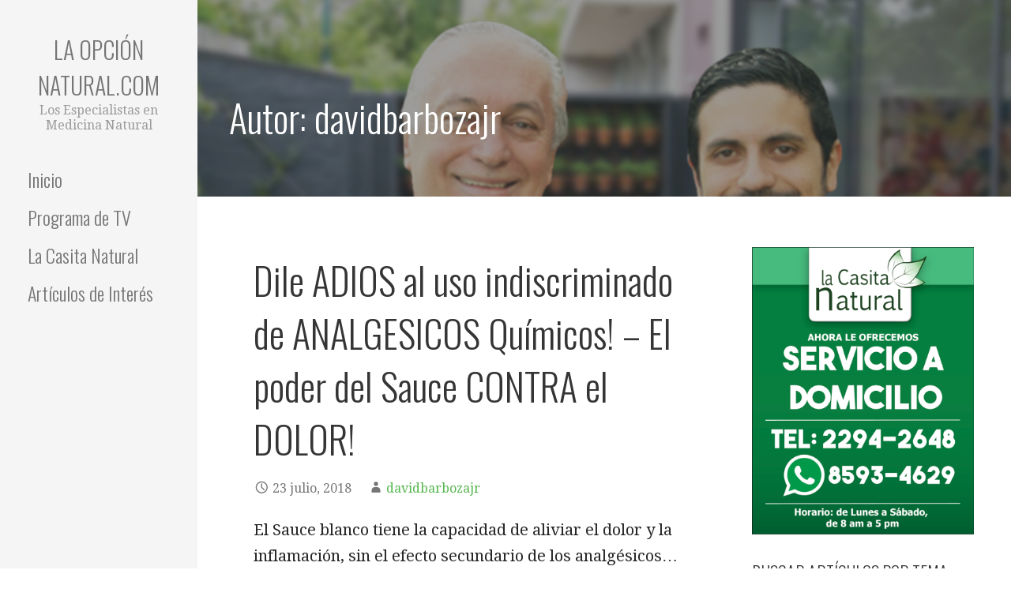

--- FILE ---
content_type: text/html; charset=UTF-8
request_url: https://laopcionnatural.com/author/davidbarbozajr/
body_size: 11301
content:
<!DOCTYPE html>

<html lang="es-ES" prefix="og: http://ogp.me/ns# fb: http://ogp.me/ns/fb#">

<head>

	<meta charset="UTF-8">

	<meta name="viewport" content="width=device-width, initial-scale=1">

	<link rel="profile" href="http://gmpg.org/xfn/11">

	<link rel="pingback" href="https://laopcionnatural.com/xmlrpc.php">

	<title>davidbarbozajr | La Opción Natural.com</title>

<!-- All in One SEO Pack 2.6.1 by Michael Torbert of Semper Fi Web Design[322,373] -->
<meta name="keywords"  content="adelgazar,ansiedad,apetito,canal 42,carbofat,cla,costa rica,david barboza,dieta,dr david barboza,green labs,la casita natural,la opción natural,macrobiotica,medicina natural,perder peso,productos la casita,dr alonso vega,productos naturales,productos naturales costa rica,productos para perder peso,miel de mariola" />
<meta name="robots" content="noindex,follow" />
<link rel='next' href='https://laopcionnatural.com/author/davidbarbozajr/page/2/' />

<link rel="canonical" href="https://laopcionnatural.com/author/davidbarbozajr/" />
<!-- /all in one seo pack -->
<link rel='dns-prefetch' href='//s0.wp.com' />
<link rel='dns-prefetch' href='//secure.gravatar.com' />
<link rel='dns-prefetch' href='//maxcdn.bootstrapcdn.com' />
<link rel='dns-prefetch' href='//fonts.googleapis.com' />
<link rel='dns-prefetch' href='//s.w.org' />
<link rel="alternate" type="application/rss+xml" title="La Opción Natural.com &raquo; Feed" href="https://laopcionnatural.com/feed/" />
<link rel="alternate" type="application/rss+xml" title="La Opción Natural.com &raquo; RSS de los comentarios" href="https://laopcionnatural.com/comments/feed/" />
<link rel="alternate" type="application/rss+xml" title="La Opción Natural.com &raquo; RSS de las entradas de davidbarbozajr" href="https://laopcionnatural.com/author/davidbarbozajr/feed/" />
		<script type="text/javascript">
			window._wpemojiSettings = {"baseUrl":"https:\/\/s.w.org\/images\/core\/emoji\/2.4\/72x72\/","ext":".png","svgUrl":"https:\/\/s.w.org\/images\/core\/emoji\/2.4\/svg\/","svgExt":".svg","source":{"concatemoji":"https:\/\/laopcionnatural.com\/wp-includes\/js\/wp-emoji-release.min.js?ver=4.9.6"}};
			!function(a,b,c){function d(a,b){var c=String.fromCharCode;l.clearRect(0,0,k.width,k.height),l.fillText(c.apply(this,a),0,0);var d=k.toDataURL();l.clearRect(0,0,k.width,k.height),l.fillText(c.apply(this,b),0,0);var e=k.toDataURL();return d===e}function e(a){var b;if(!l||!l.fillText)return!1;switch(l.textBaseline="top",l.font="600 32px Arial",a){case"flag":return!(b=d([55356,56826,55356,56819],[55356,56826,8203,55356,56819]))&&(b=d([55356,57332,56128,56423,56128,56418,56128,56421,56128,56430,56128,56423,56128,56447],[55356,57332,8203,56128,56423,8203,56128,56418,8203,56128,56421,8203,56128,56430,8203,56128,56423,8203,56128,56447]),!b);case"emoji":return b=d([55357,56692,8205,9792,65039],[55357,56692,8203,9792,65039]),!b}return!1}function f(a){var c=b.createElement("script");c.src=a,c.defer=c.type="text/javascript",b.getElementsByTagName("head")[0].appendChild(c)}var g,h,i,j,k=b.createElement("canvas"),l=k.getContext&&k.getContext("2d");for(j=Array("flag","emoji"),c.supports={everything:!0,everythingExceptFlag:!0},i=0;i<j.length;i++)c.supports[j[i]]=e(j[i]),c.supports.everything=c.supports.everything&&c.supports[j[i]],"flag"!==j[i]&&(c.supports.everythingExceptFlag=c.supports.everythingExceptFlag&&c.supports[j[i]]);c.supports.everythingExceptFlag=c.supports.everythingExceptFlag&&!c.supports.flag,c.DOMReady=!1,c.readyCallback=function(){c.DOMReady=!0},c.supports.everything||(h=function(){c.readyCallback()},b.addEventListener?(b.addEventListener("DOMContentLoaded",h,!1),a.addEventListener("load",h,!1)):(a.attachEvent("onload",h),b.attachEvent("onreadystatechange",function(){"complete"===b.readyState&&c.readyCallback()})),g=c.source||{},g.concatemoji?f(g.concatemoji):g.wpemoji&&g.twemoji&&(f(g.twemoji),f(g.wpemoji)))}(window,document,window._wpemojiSettings);
		</script>
		<style type="text/css">
img.wp-smiley,
img.emoji {
	display: inline !important;
	border: none !important;
	box-shadow: none !important;
	height: 1em !important;
	width: 1em !important;
	margin: 0 .07em !important;
	vertical-align: -0.1em !important;
	background: none !important;
	padding: 0 !important;
}
</style>
<link rel='stylesheet' id='dashicons-css'  href='https://laopcionnatural.com/wp-includes/css/dashicons.min.css?ver=4.9.6' type='text/css' media='all' />
<link rel='stylesheet' id='wp-jquery-ui-dialog-css'  href='https://laopcionnatural.com/wp-includes/css/jquery-ui-dialog.min.css?ver=4.9.6' type='text/css' media='all' />
<link rel='stylesheet' id='bup_font_awesome-css'  href='https://laopcionnatural.com/wp-content/plugins/booking-ultra-pro/css/css/font-awesome.min.css?ver=4.9.6' type='text/css' media='all' />
<link rel='stylesheet' id='bup_style-css'  href='https://laopcionnatural.com/wp-content/plugins/booking-ultra-pro/templates/css/styles.css?ver=4.9.6' type='text/css' media='all' />
<link rel='stylesheet' id='bup_phone_code_detect_css-css'  href='https://laopcionnatural.com/wp-content/plugins/booking-ultra-pro/js/int-phone-code/css/intlTelInput.css?ver=4.9.6' type='text/css' media='all' />
<link rel='stylesheet' id='escapade-css'  href='https://laopcionnatural.com/wp-content/themes/escapade/style.css?ver=1.1.0' type='text/css' media='all' />
<style id='escapade-inline-css' type='text/css'>
.site-header{background-image:url(https://laopcionnatural.com/wp-content/uploads/2017/07/cropped-Davids-2-2400x1074.png);}
.site-title a,.site-title a:visited{color:#757575;}.site-title a:hover,.site-title a:visited:hover{color:rgba(117, 117, 117, 0.8);}
.hero,.hero .widget h1,.hero .widget h2,.hero .widget h3,.hero .widget h4,.hero .widget h5,.hero .widget h6,.hero .widget p,.hero .widget blockquote,.hero .widget cite,.hero .widget table,.hero .widget ul,.hero .widget ol,.hero .widget li,.hero .widget dd,.hero .widget dt,.hero .widget address,.hero .widget code,.hero .widget pre,.hero .widget .widget-title,.hero .page-header h1{color:#ffffff;}
.main-navigation ul li a,.main-navigation ul li a:visited,.main-navigation ul li a:hover,.main-navigation ul li a:visited:hover{color:#757575;}.main-navigation .sub-menu .menu-item-has-children > a::after{border-right-color:#757575;border-left-color:#757575;}.menu-toggle div{background-color:#757575;}header .social-menu a,header .social-menu a:visited{color:#757575;}.main-navigation ul li a:hover{color:rgba(117, 117, 117, 0.8);}header .social-menu a:hover,header .social-menu a:visited:hover{color:rgba(117, 117, 117, 0.8);}
h1,h2,h3,h4,h5,h6,label,legend,table th,dl dt,.entry-title,.entry-title a,.entry-title a:visited,.widget-title{color:#353535;}.entry-title a:hover,.entry-title a:visited:hover,.entry-title a:focus,.entry-title a:visited:focus,.entry-title a:active,.entry-title a:visited:active{color:rgba(53, 53, 53, 0.8);}
body,input,select,textarea,input[type="text"]:focus,input[type="email"]:focus,input[type="url"]:focus,input[type="password"]:focus,input[type="search"]:focus,input[type="number"]:focus,input[type="tel"]:focus,input[type="range"]:focus,input[type="date"]:focus,input[type="month"]:focus,input[type="week"]:focus,input[type="time"]:focus,input[type="datetime"]:focus,input[type="datetime-local"]:focus,input[type="color"]:focus,textarea:focus,.navigation.pagination .paging-nav-text{color:#252525;}.fl-callout-text,.fl-rich-text{color:#252525;}hr{background-color:rgba(37, 37, 37, 0.1);border-color:rgba(37, 37, 37, 0.1);}input[type="text"],input[type="email"],input[type="url"],input[type="password"],input[type="search"],input[type="number"],input[type="tel"],input[type="range"],input[type="date"],input[type="month"],input[type="week"],input[type="time"],input[type="datetime"],input[type="datetime-local"],input[type="color"],textarea,.select2-container .select2-choice{color:rgba(37, 37, 37, 0.5);border-color:rgba(37, 37, 37, 0.1);}select,fieldset,blockquote,pre,code,abbr,acronym,.hentry table th,.hentry table td{border-color:rgba(37, 37, 37, 0.1);}.hentry table tr:hover td{background-color:rgba(37, 37, 37, 0.05);}
blockquote,.entry-meta,.entry-footer,.comment-meta .says,.logged-in-as{color:#757575;}
.site-footer .widget-title,.site-footer h1,.site-footer h2,.site-footer h3,.site-footer h4,.site-footer h5,.site-footer h6{color:#757575;}
.site-footer .widget,.site-footer .widget form label{color:#757575;}
.footer-menu ul li a,.footer-menu ul li a:visited{color:#757575;}.site-info-wrapper .social-menu a{background-color:#757575;}.footer-menu ul li a:hover,.footer-menu ul li a:visited:hover{color:rgba(117, 117, 117, 0.8);}
.site-info-wrapper .site-info-text{color:#757575;}
a,a:visited,.entry-title a:hover,.entry-title a:visited:hover{color:#55b74e;}.navigation.pagination .nav-links .page-numbers.current,.social-menu a:hover{background-color:#55b74e;}.main-navigation ul li:hover,.main-navigation li.current-menu-item,.main-navigation ul li.current-menu-item > a:hover,.main-navigation ul li.current-menu-item > a:visited:hover,.woocommerce-cart-menu-item .woocommerce.widget_shopping_cart p.buttons a:hover{background-color:#55b74e;}a:hover,a:visited:hover,a:focus,a:visited:focus,a:active,a:visited:active{color:rgba(85, 183, 78, 0.8);}.comment-list li.bypostauthor{border-color:rgba(85, 183, 78, 0.2);}
button,a.button,a.button:visited,input[type="button"],input[type="reset"],input[type="submit"],.site-info-wrapper .social-menu a:hover{background-color:#55b74e;border-color:#55b74e;}a.fl-button,a.fl-button:visited,.content-area .fl-builder-content a.fl-button,.content-area .fl-builder-content a.fl-button:visited{background-color:#55b74e;border-color:#55b74e;}button:hover,button:active,button:focus,a.button:hover,a.button:active,a.button:focus,a.button:visited:hover,a.button:visited:active,a.button:visited:focus,input[type="button"]:hover,input[type="button"]:active,input[type="button"]:focus,input[type="reset"]:hover,input[type="reset"]:active,input[type="reset"]:focus,input[type="submit"]:hover,input[type="submit"]:active,input[type="submit"]:focus{background-color:rgba(85, 183, 78, 0.8);border-color:rgba(85, 183, 78, 0.8);}a.fl-button:hover,a.fl-button:active,a.fl-button:focus,a.fl-button:visited:hover,a.fl-button:visited:active,a.fl-button:visited:focus,.content-area .fl-builder-content a.fl-button:hover,.content-area .fl-builder-content a.fl-button:active,.content-area .fl-builder-content a.fl-button:focus,.content-area .fl-builder-content a.fl-button:visited:hover,.content-area .fl-builder-content a.fl-button:visited:active,.content-area .fl-builder-content a.fl-button:visited:focus{background-color:rgba(85, 183, 78, 0.8);border-color:rgba(85, 183, 78, 0.8);}
button,button:hover,button:active,button:focus,a.button,a.button:hover,a.button:active,a.button:focus,a.button:visited,a.button:visited:hover,a.button:visited:active,a.button:visited:focus,input[type="button"],input[type="button"]:hover,input[type="button"]:active,input[type="button"]:focus,input[type="reset"],input[type="reset"]:hover,input[type="reset"]:active,input[type="reset"]:focus,input[type="submit"],input[type="submit"]:hover,input[type="submit"]:active,input[type="submit"]:focus{color:#ffffff;}.main-navigation ul > li:hover > a,.main-navigation ul > li:hover > a:hover,.main-navigation ul > li:hover > a:visited,.main-navigation ul > li:hover > a:visited:hover,.main-navigation ul li.current-menu-item > a{color:#ffffff;}a.fl-button
				a.fl-button:hover,a.fl-button:active,a.fl-button:focus,a.fl-button:visited,a.fl-button:visited:hover,a.fl-button:visited:active,a.fl-button:visited:focus,.content-area .fl-builder-content a.fl-button,.content-area .fl-builder-content a.fl-button *,.content-area .fl-builder-content a.fl-button:visited,.content-area .fl-builder-content a.fl-button:visited *{color:#ffffff;}
body{background-color:#ffffff;}.navigation.pagination .nav-links .page-numbers.current{color:#ffffff;}
.site-header{background-color:#414242;}.site-header{-webkit-box-shadow:inset 0 0 0 9999em;-moz-box-shadow:inset 0 0 0 9999em;box-shadow:inset 0 0 0 9999em;color:rgba(65, 66, 66, 0.50);}
.main-navigation-container,.main-navigation.open,.main-navigation ul ul,.main-navigation .sub-menu{background-color:#f5f5f5;}.side-masthead{background-color:#f5f5f5;}
.site-footer{background-color:#eeeeee;}
.site-info-wrapper{background-color:#ffffff;}.site-info-wrapper .social-menu a,.site-info-wrapper .social-menu a:visited,.site-info-wrapper .social-menu a:hover,.site-info-wrapper .social-menu a:visited:hover{color:#ffffff;}
</style>
<link rel='stylesheet' id='wpcw-css'  href='https://laopcionnatural.com/wp-content/plugins/contact-widgets/assets/css/style.min.css?ver=1.0.1' type='text/css' media='all' />
<link rel='stylesheet' id='font-awesome-css'  href='https://maxcdn.bootstrapcdn.com/font-awesome/4.7.0/css/font-awesome.min.css?ver=2.1.3.4' type='text/css' media='all' />
<link rel='stylesheet' id='jetpack-widget-social-icons-styles-css'  href='https://laopcionnatural.com/wp-content/plugins/jetpack/modules/widgets/social-icons/social-icons.css?ver=20170506' type='text/css' media='all' />
<link rel='stylesheet' id='tablepress-default-css'  href='https://laopcionnatural.com/wp-content/plugins/tablepress/css/default.min.css?ver=1.9' type='text/css' media='all' />
<link rel='stylesheet' id='bup_profile_style-css'  href='https://laopcionnatural.com/wp-content/plugins/booking-ultra-pro-complement/templates/user-account-styles.css' type='text/css' media='all' />
<link rel='stylesheet' id='bup_profile_style_profile-css'  href='https://laopcionnatural.com/wp-content/plugins/booking-ultra-pro-complement/templates/profile.css' type='text/css' media='all' />
<link rel='stylesheet' id='bup_profile_style_staff_list-css'  href='https://laopcionnatural.com/wp-content/plugins/booking-ultra-pro-complement/templates/staff_list.css' type='text/css' media='all' />
<link rel='stylesheet' id='escapade-fonts-css'  href='//fonts.googleapis.com/css?family=Oswald%3A300%2C400%2C700%7CDroid+Serif%3A300%2C400%2C700&#038;subset=latin&#038;ver=4.9.6' type='text/css' media='all' />
<style id='escapade-fonts-inline-css' type='text/css'>
.site-title{font-family:"Oswald", sans-serif;}
.main-navigation ul li a,.main-navigation ul li a:visited,button,a.button,a.fl-button,input[type="button"],input[type="reset"],input[type="submit"]{font-family:"Oswald", sans-serif;}
h1,h2,h3,h4,h5,h6,label,legend,table th,dl dt,.entry-title,.widget-title{font-family:"Oswald", sans-serif;}
body,p,ol li,ul li,dl dd,.fl-callout-text{font-family:"Droid Serif", sans-serif;}
blockquote,.entry-meta,.entry-footer,.comment-list li .comment-meta .says,.comment-list li .comment-metadata,.comment-reply-link,#respond .logged-in-as{font-family:"Droid Serif", sans-serif;}
</style>
<link rel='stylesheet' id='jetpack_css-css'  href='https://laopcionnatural.com/wp-content/plugins/jetpack/css/jetpack.css?ver=6.2.2' type='text/css' media='all' />
<script type='text/javascript' src='https://laopcionnatural.com/wp-includes/js/jquery/jquery.js?ver=1.12.4'></script>
<script type='text/javascript' src='https://laopcionnatural.com/wp-includes/js/jquery/jquery-migrate.min.js?ver=1.4.1'></script>
<script type='text/javascript' src='https://laopcionnatural.com/wp-content/plugins/booking-ultra-pro/js/int-phone-code/js/intlTelInput.min.js'></script>
<script type='text/javascript'>
/* <![CDATA[ */
var bup_pro_front = {"wait_submit":"<img src=\"https:\/\/laopcionnatural.com\/wp-content\/plugins\/booking-ultra-pro\/admin\/images\/loaderB16.gif\" width=\"16\" height=\"16\" \/><\/span>\u00a0 Please wait ...","button_legend_step2":"Search Again","button_legend_step3":"<< Back","button_legend_step3_cart":"Book More","message_wait_staff_box":"Please wait ...","bb_date_picker_format":"mm\/dd\/yy","country_util_url":"https:\/\/laopcionnatural.com\/wp-content\/plugins\/booking-ultra-pro\/js\/int-phone-code\/js\/utils.js","message_wait_availability":"<p><img src=\"https:\/\/laopcionnatural.com\/wp-content\/plugins\/booking-ultra-pro\/admin\/images\/loaderB16.gif\" width=\"16\" height=\"16\" \/><\/span>\u00a0 Please wait ...<\/p>"};
var BUPDatePicker = {"closeText":"Done","currentText":"Today","prevText":"Prev","nextText":"Next","monthNames":["enero","febrero","marzo","abril","mayo","junio","julio","agosto","septiembre","octubre","noviembre","diciembre"],"monthNamesShort":["Ene","Feb","Mar","Abr","May","Jun","Jul","Ago","Sep","Oct","Nov","Dic"],"monthStatus":"Show a different month","dayNames":["domingo","lunes","martes","mi\u00e9rcoles","jueves","viernes","s\u00e1bado"],"dayNamesShort":["dom","lun","mar","mi\u00e9","jue","vie","s\u00e1b"],"dayNamesMin":["D","L","M","X","J","V","S"],"firstDay":"0","isRTL":""};
/* ]]> */
</script>
<script type='text/javascript' src='https://laopcionnatural.com/wp-content/plugins/booking-ultra-pro/js/bup-front.js'></script>
<script type='text/javascript' src='https://laopcionnatural.com/wp-includes/js/plupload/moxie.min.js?ver=1.3.5'></script>
<script type='text/javascript' src='https://laopcionnatural.com/wp-includes/js/plupload/plupload.min.js?ver=2.1.9'></script>
<script type='text/javascript' src='https://laopcionnatural.com/wp-content/plugins/booking-ultra-pro/js/languages/jquery.validationEngine-en.js?ver=4.9.6'></script>
<script type='text/javascript' src='https://laopcionnatural.com/wp-content/plugins/booking-ultra-pro/js/jquery.validationEngine.js?ver=4.9.6'></script>
<script type='text/javascript'>
/* <![CDATA[ */
var bup_profile_v98 = {"msg_wait_cropping":"Please wait ...","msg_wait":"<img src=\"https:\/\/laopcionnatural.com\/wp-content\/plugins\/booking-ultra-pro-complement\/\/templates\/images\/loaderB16.gif\" width=\"16\" height=\"16\" \/> \u00a0 Please wait ... ","msg_make_selection":"You must make a selection first","msg_wait_reschedule":"Please wait ...","err_message_time_slot":"Please select a slot!","err_message_service":"Please select a service","err_message_start_date":"Please select a date","are_you_sure":"Are you sure?","err_message_note_title":"Please input a title","err_message_note_text":"Please write a message","err_message_payment_amount":"Please input an amount","err_message_payment_date":"Please set a date","message_delet_note_conf":"Are you sure?","message_profile_display_name":"Please type a Display Name for your Profile","bb_date_picker_format":"mm\/dd\/yy"};
var BUPDatePicker = {"closeText":"Done","currentText":"Today","prevText":"Prev","nextText":"Next","monthNames":["enero","febrero","marzo","abril","mayo","junio","julio","agosto","septiembre","octubre","noviembre","diciembre"],"monthNamesShort":["Ene","Feb","Mar","Abr","May","Jun","Jul","Ago","Sep","Oct","Nov","Dic"],"monthStatus":"Show a different month","dayNames":["domingo","lunes","martes","mi\u00e9rcoles","jueves","viernes","s\u00e1bado"],"dayNamesShort":["dom","lun","mar","mi\u00e9","jue","vie","s\u00e1b"],"dayNamesMin":["D","L","M","X","J","V","S"],"firstDay":"0","isRTL":""};
/* ]]> */
</script>
<script type='text/javascript' src='https://laopcionnatural.com/wp-content/plugins/booking-ultra-pro-complement/js/bup-profile.js'></script>
<link rel='https://api.w.org/' href='https://laopcionnatural.com/wp-json/' />
<link rel="EditURI" type="application/rsd+xml" title="RSD" href="https://laopcionnatural.com/xmlrpc.php?rsd" />
<link rel="wlwmanifest" type="application/wlwmanifest+xml" href="https://laopcionnatural.com/wp-includes/wlwmanifest.xml" /> 
<meta name="generator" content="WordPress 4.9.6" />
<script type="text/javascript">var ajaxurl = "https://laopcionnatural.com/wp-admin/admin-ajax.php";
</script><script type="text/javascript">
(function(d,s,id){var z=d.createElement(s);z.type="text/javascript";z.id=id;z.async=true;z.src="//static.zotabox.com/4/5/458d5e25877aea19eae1919a45662505/widgets.js";var sz=d.getElementsByTagName(s)[0];sz.parentNode.insertBefore(z,sz)}(document,"script","zb-embed-code"));
</script>
<link rel='dns-prefetch' href='//v0.wordpress.com'/>
<style type='text/css'>img#wpstats{display:none}</style><style type='text/css'>
.site-title a,.site-title a:visited{color:757575;}
</style><link rel="icon" href="https://laopcionnatural.com/wp-content/uploads/2017/07/cropped-Logo-LAON-White-outlines-1-32x32.png" sizes="32x32" />
<link rel="icon" href="https://laopcionnatural.com/wp-content/uploads/2017/07/cropped-Logo-LAON-White-outlines-1-192x192.png" sizes="192x192" />
<link rel="apple-touch-icon-precomposed" href="https://laopcionnatural.com/wp-content/uploads/2017/07/cropped-Logo-LAON-White-outlines-1-180x180.png" />
<meta name="msapplication-TileImage" content="https://laopcionnatural.com/wp-content/uploads/2017/07/cropped-Logo-LAON-White-outlines-1-270x270.png" />

<!-- START - Open Graph for Facebook, Google+ and Twitter Card Tags 2.2.4.2 -->
 <!-- Facebook Open Graph -->
  <meta property="og:locale" content="es_ES"/>
  <meta property="og:site_name" content="La Opción Natural.com"/>
  <meta property="og:title" content="davidbarbozajr"/>
  <meta property="og:url" content="https://laopcionnatural.com/author/davidbarbozajr/"/>
  <meta property="og:type" content="article"/>
  <meta property="og:description" content="Los Especialistas en Medicina Natural"/>
  <meta property="og:image" content="https://laopcionnatural.com/wp-content/uploads/2017/07/cropped-cropped-cropped-Davids.png"/>
  <meta property="article:publisher" content="https://www.facebook.com/LaOpcionNatural/"/>
 <!-- Google+ / Schema.org -->
  <meta itemprop="name" content="davidbarbozajr"/>
  <meta itemprop="headline" content="davidbarbozajr"/>
  <meta itemprop="description" content="Los Especialistas en Medicina Natural"/>
  <meta itemprop="image" content="https://laopcionnatural.com/wp-content/uploads/2017/07/cropped-cropped-cropped-Davids.png"/>
  <!--<meta itemprop="publisher" content="La Opción Natural.com"/>--> <!-- To solve: The attribute publisher.itemtype has an invalid value -->
 <!-- Twitter Cards -->
  <meta name="twitter:title" content="davidbarbozajr"/>
  <meta name="twitter:url" content="https://laopcionnatural.com/author/davidbarbozajr/"/>
  <meta name="twitter:description" content="Los Especialistas en Medicina Natural"/>
  <meta name="twitter:image" content="https://laopcionnatural.com/wp-content/uploads/2017/07/cropped-cropped-cropped-Davids.png"/>
  <meta name="twitter:card" content="summary_large_image"/>
 <!-- SEO -->
 <!-- Misc. tags -->
 <!-- is_author -->
<!-- END - Open Graph for Facebook, Google+ and Twitter Card Tags 2.2.4.2 -->
	

</head>

<body class="archive author author-davidbarbozajr author-1 custom-header-image layout-two-column-default">

	
	<a class="skip-link screen-reader-text" href="#content">Saltar al contenido</a>

	
	<header id="masthead" class="site-header" role="banner" style="background:url('https://laopcionnatural.com/wp-content/uploads/2017/07/cropped-Davids-2-2400x1074.png') no-repeat top center; background-size: cover;">

		
		<div class="side-masthead">

			
<div class="menu-toggle" id="menu-toggle">
	<div></div>
	<div></div>
	<div></div>
</div><!-- #menu-toggle -->

<div class="site-title-wrapper">

	
	<div class="site-title"><a href="https://laopcionnatural.com/" rel="home">La Opción Natural.com</a></div>
	<div class="site-description">Los Especialistas en Medicina Natural</div>
</div><!-- .site-title-wrapper -->

			
<div class="main-navigation-container">

	
	<nav id="site-navigation" class="main-navigation">

		<div class="menu-menu-principal-container"><ul id="menu-menu-principal" class="menu"><li id="menu-item-170" class="menu-item menu-item-type-post_type menu-item-object-page menu-item-home menu-item-170"><a href="https://laopcionnatural.com/">Inicio</a></li>
<li id="menu-item-667" class="menu-item menu-item-type-post_type menu-item-object-page menu-item-has-children menu-item-667"><a href="https://laopcionnatural.com/programa-de-tv/">Programa de TV</a>
<a class="expand" href="#"></a>
<ul class="sub-menu">
	<li id="menu-item-668" class="menu-item menu-item-type-post_type menu-item-object-page menu-item-668"><a href="https://laopcionnatural.com/ver-programas-anteriores/">Ver Programas Anteriores</a></li>
	<li id="menu-item-669" class="menu-item menu-item-type-taxonomy menu-item-object-category menu-item-669"><a href="https://laopcionnatural.com/category/programas-anteriores/">Recomendaciones de la Semana</a></li>
</ul>
</li>
<li id="menu-item-670" class="menu-item menu-item-type-post_type menu-item-object-page menu-item-has-children menu-item-670"><a href="https://laopcionnatural.com/la-casita-natural/">La Casita Natural</a>
<a class="expand" href="#"></a>
<ul class="sub-menu">
	<li id="menu-item-672" class="menu-item menu-item-type-post_type menu-item-object-page menu-item-672"><a href="https://laopcionnatural.com/comunicate-con-nosotros/">Solicita una Cita</a></li>
	<li id="menu-item-680" class="menu-item menu-item-type-post_type menu-item-object-page menu-item-680"><a href="https://laopcionnatural.com/testimonios/">Testimonios</a></li>
	<li id="menu-item-673" class="menu-item menu-item-type-post_type menu-item-object-page menu-item-673"><a href="https://laopcionnatural.com/donde-eoncontrarnos/">Dónde Encontrarnos?</a></li>
	<li id="menu-item-671" class="menu-item menu-item-type-post_type menu-item-object-page menu-item-671"><a href="https://laopcionnatural.com/pedido-a-domicilio/">Pedido a Domicilio</a></li>
</ul>
</li>
<li id="menu-item-166" class="menu-item menu-item-type-post_type menu-item-object-page current_page_parent menu-item-166"><a href="https://laopcionnatural.com/articulos-de-interes/">Artículos de Interés</a></li>
</ul></div>
	</nav><!-- #site-navigation -->

	
</div>

			
<nav class="social-menu">

	
</nav><!-- .social-menu -->

		</div>

		
<div class="hero">

	
	<div class="hero-inner">

		
<div class="page-title-container">

	<header class="page-header">

		<h1 class="page-title">Autor: davidbarbozajr</h1>
	</header><!-- .entry-header -->

</div><!-- .page-title-container -->

	</div>

</div>

	</header><!-- #masthead -->

	<div id="page" class="hfeed site">

		<div id="content" class="site-content">

<section id="primary" class="content-area">

	<main id="main" class="site-main" role="main">

	
		
			
<article id="post-1212" class="post-1212 post type-post status-publish format-video hentry category-articulos-de-interes category-informacion-de-productos category-manejo-del-dolor-y-la-inflamacion category-uncategorized post_format-post-format-video">

	
	
		
	
	
<header class="entry-header">

	<div class="entry-header-row">

		<div class="entry-header-column">

			
			
				<h2 class="entry-title"><a href="https://laopcionnatural.com/2018/07/23/dile-adios-al-uso-indiscriminado-de-analgesicos-quimicos-el-poder-del-sauce-contra-el-dolor/">Dile ADIOS al uso indiscriminado de ANALGESICOS Químicos! &#8211; El poder del Sauce CONTRA el DOLOR!</a></h2>

			
			
		</div><!-- .entry-header-column -->

	</div><!-- .entry-header-row -->

</header><!-- .entry-header -->

	
<div class="entry-meta">

	
		<span class="posted-date">23 julio, 2018</span>

	
	<span class="posted-author"><a href="https://laopcionnatural.com/author/davidbarbozajr/" title="Entradas de davidbarbozajr" rel="author">davidbarbozajr</a></span>

	
</div><!-- .entry-meta -->

	
		
<div class="entry-summary">

	<p>El Sauce blanco tiene la capacidad de aliviar el dolor y la inflamación, sin el efecto secundario de los analgésicos&hellip;</p>

	<p><a class="button" href="https://laopcionnatural.com/2018/07/23/dile-adios-al-uso-indiscriminado-de-analgesicos-quimicos-el-poder-del-sauce-contra-el-dolor/" aria-label="Seguir leyendo Dile ADIOS al uso indiscriminado de ANALGESICOS Químicos! &#8211; El poder del Sauce CONTRA el DOLOR!">Sigue leyendo &rarr;</a></p>

</div><!-- .entry-summary -->

	
	
<footer class="entry-footer">

	<div class="entry-footer-right">

		
	</div>

	
		
		
			<span class="cat-links">

				Publicado en: <a href="https://laopcionnatural.com/category/articulos-de-interes/" rel="category tag">Artículos de Interés</a>,<a href="https://laopcionnatural.com/category/informacion-de-productos/" rel="category tag">Información de Productos</a>,<a href="https://laopcionnatural.com/category/manejo-del-dolor-y-la-inflamacion/" rel="category tag">Manejo del dolor y la Inflamación</a>,<a href="https://laopcionnatural.com/category/uncategorized/" rel="category tag">Uncategorized</a>
			</span>

		
		
		
	
</footer><!-- .entry-footer -->

	
</article><!-- #post-## -->

		
			
<article id="post-1209" class="post-1209 post type-post status-publish format-video hentry category-menopausia-y-desordenes-hormonales category-nuevos-productos category-piel-arrugas-y-manchas category-problemas-de-circulacion category-sin-categoria category-uncategorized post_format-post-format-video">

	
	
		
	
	
<header class="entry-header">

	<div class="entry-header-row">

		<div class="entry-header-column">

			
			
				<h2 class="entry-title"><a href="https://laopcionnatural.com/2018/07/17/anamu-calendula-y-gotu-kola-la-crema-natural-que-le-devolvera-la-vida-a-tus-piernas/">Anamú, Caléndula y Gotu Kola &#8211; La CREMA Natural que le devolverá la vida a tus piernas!</a></h2>

			
			
		</div><!-- .entry-header-column -->

	</div><!-- .entry-header-row -->

</header><!-- .entry-header -->

	
<div class="entry-meta">

	
		<span class="posted-date">17 julio, 2018</span>

	
	<span class="posted-author"><a href="https://laopcionnatural.com/author/davidbarbozajr/" title="Entradas de davidbarbozajr" rel="author">davidbarbozajr</a></span>

	
</div><!-- .entry-meta -->

	
		
<div class="entry-summary">

	<p>El Anamú por sus efectos antioxidantes, la Caléndula como poderosa antiinflamatoria, y la Gota Kola como efectivo estimulante de la&hellip;</p>

	<p><a class="button" href="https://laopcionnatural.com/2018/07/17/anamu-calendula-y-gotu-kola-la-crema-natural-que-le-devolvera-la-vida-a-tus-piernas/" aria-label="Seguir leyendo Anamú, Caléndula y Gotu Kola &#8211; La CREMA Natural que le devolverá la vida a tus piernas!">Sigue leyendo &rarr;</a></p>

</div><!-- .entry-summary -->

	
	
<footer class="entry-footer">

	<div class="entry-footer-right">

		
	</div>

	
		
		
			<span class="cat-links">

				Publicado en: <a href="https://laopcionnatural.com/category/menopausia-y-desordenes-hormonales/" rel="category tag">Menopausia y desordenes hormonales</a>,<a href="https://laopcionnatural.com/category/nuevos-productos/" rel="category tag">Nuevos Productos</a>,<a href="https://laopcionnatural.com/category/piel-arrugas-y-manchas/" rel="category tag">Piel, arrugas y manchas</a>,<a href="https://laopcionnatural.com/category/problemas-de-circulacion/" rel="category tag">Problemas de Circulación</a>,<a href="https://laopcionnatural.com/category/sin-categoria/" rel="category tag">Sin categoría</a>,<a href="https://laopcionnatural.com/category/uncategorized/" rel="category tag">Uncategorized</a>
			</span>

		
		
		
	
</footer><!-- .entry-footer -->

	
</article><!-- #post-## -->

		
			
<article id="post-1206" class="post-1206 post type-post status-publish format-video hentry category-articulos-de-interes category-nuevos-productos category-problemas-gastricos-y-estrenimiento category-suplementos-nutricionales category-uncategorized post_format-post-format-video">

	
	
		
	
	
<header class="entry-header">

	<div class="entry-header-row">

		<div class="entry-header-column">

			
			
				<h2 class="entry-title"><a href="https://laopcionnatural.com/2018/07/16/la-fibra-invisible-que-te-ayudara-a-combatir-el-estrenimiento-y-la-obesidad/">La &#8220;Fibra Invisible&#8221; que te ayudará a combatir el estreñimiento y la obesidad!</a></h2>

			
			
		</div><!-- .entry-header-column -->

	</div><!-- .entry-header-row -->

</header><!-- .entry-header -->

	
<div class="entry-meta">

	
		<span class="posted-date">16 julio, 2018</span>

	
	<span class="posted-author"><a href="https://laopcionnatural.com/author/davidbarbozajr/" title="Entradas de davidbarbozajr" rel="author">davidbarbozajr</a></span>

	
</div><!-- .entry-meta -->

	
		
<div class="entry-summary">

	<p>Este producto es de origen natural, no tiene sabor, olor ni color una vez lo hayas disuelto en cualquier líquido,&hellip;</p>

	<p><a class="button" href="https://laopcionnatural.com/2018/07/16/la-fibra-invisible-que-te-ayudara-a-combatir-el-estrenimiento-y-la-obesidad/" aria-label="Seguir leyendo La &#8220;Fibra Invisible&#8221; que te ayudará a combatir el estreñimiento y la obesidad!">Sigue leyendo &rarr;</a></p>

</div><!-- .entry-summary -->

	
	
<footer class="entry-footer">

	<div class="entry-footer-right">

		
	</div>

	
		
		
			<span class="cat-links">

				Publicado en: <a href="https://laopcionnatural.com/category/articulos-de-interes/" rel="category tag">Artículos de Interés</a>,<a href="https://laopcionnatural.com/category/nuevos-productos/" rel="category tag">Nuevos Productos</a>,<a href="https://laopcionnatural.com/category/problemas-gastricos-y-estrenimiento/" rel="category tag">Problemas Gástricos y Estreñimiento</a>,<a href="https://laopcionnatural.com/category/suplementos-nutricionales/" rel="category tag">Suplementos Nutricionales</a>,<a href="https://laopcionnatural.com/category/uncategorized/" rel="category tag">Uncategorized</a>
			</span>

		
		
		
	
</footer><!-- .entry-footer -->

	
</article><!-- #post-## -->

		
			
<article id="post-1197" class="post-1197 post type-post status-publish format-video hentry category-sin-categoria post_format-post-format-video">

	
	
		
	
	
<header class="entry-header">

	<div class="entry-header-row">

		<div class="entry-header-column">

			
			
				<h2 class="entry-title"><a href="https://laopcionnatural.com/2018/06/29/ajo-negro-10-veces-mas-potente-que-cualquier-producto-natural-para-bajar-colesterol-y-trigliceridos/">Ajo NEGRO! &#8211; 10 veces más potente que cualquier producto natural para bajar COLESTEROL y TRIGLICERIDOS!</a></h2>

			
			
		</div><!-- .entry-header-column -->

	</div><!-- .entry-header-row -->

</header><!-- .entry-header -->

	
<div class="entry-meta">

	
		<span class="posted-date">29 junio, 2018</span>

	
	<span class="posted-author"><a href="https://laopcionnatural.com/author/davidbarbozajr/" title="Entradas de davidbarbozajr" rel="author">davidbarbozajr</a></span>

	
</div><!-- .entry-meta -->

	
		
<div class="entry-summary">

	<p>Probablemente ya habías escuchado hablar sobre el las propiedades del Ajo para combatir el colesterol alto y los triglicéridos, además&hellip;</p>

	<p><a class="button" href="https://laopcionnatural.com/2018/06/29/ajo-negro-10-veces-mas-potente-que-cualquier-producto-natural-para-bajar-colesterol-y-trigliceridos/" aria-label="Seguir leyendo Ajo NEGRO! &#8211; 10 veces más potente que cualquier producto natural para bajar COLESTEROL y TRIGLICERIDOS!">Sigue leyendo &rarr;</a></p>

</div><!-- .entry-summary -->

	
	
<footer class="entry-footer">

	<div class="entry-footer-right">

		
	</div>

	
		
		
			<span class="cat-links">

				Publicado en: <a href="https://laopcionnatural.com/category/sin-categoria/" rel="category tag">Sin categoría</a>
			</span>

		
		
		
	
</footer><!-- .entry-footer -->

	
</article><!-- #post-## -->

		
			
<article id="post-1192" class="post-1192 post type-post status-publish format-standard hentry">

	
	
		
	
	
<header class="entry-header">

	<div class="entry-header-row">

		<div class="entry-header-column">

			
			
				<h2 class="entry-title"><a href="https://laopcionnatural.com/2018/06/27/gases-inflamacion-de-colon-o-colitis-esta-es-la-solucion-y-es-100-natural/">Gases, inflamación de colon, o colitis? Esta es la solución y es 100% natural!</a></h2>

			
			
		</div><!-- .entry-header-column -->

	</div><!-- .entry-header-row -->

</header><!-- .entry-header -->

	
<div class="entry-meta">

	
		<span class="posted-date">27 junio, 2018</span>

	
	<span class="posted-author"><a href="https://laopcionnatural.com/author/davidbarbozajr/" title="Entradas de davidbarbozajr" rel="author">davidbarbozajr</a></span>

	
</div><!-- .entry-meta -->

	
		
<div class="entry-summary">

	<p>El Noflat es un suplemento natural de La Casita Natural con ingredientes efectivos en la prevención y control de los&hellip;</p>

	<p><a class="button" href="https://laopcionnatural.com/2018/06/27/gases-inflamacion-de-colon-o-colitis-esta-es-la-solucion-y-es-100-natural/" aria-label="Seguir leyendo Gases, inflamación de colon, o colitis? Esta es la solución y es 100% natural!">Sigue leyendo &rarr;</a></p>

</div><!-- .entry-summary -->

	
	
<footer class="entry-footer">

	<div class="entry-footer-right">

		
	</div>

	
		
		
			<span class="cat-links">

				Publicado en: Sin categoría
			</span>

		
		
		
	
</footer><!-- .entry-footer -->

	
</article><!-- #post-## -->

		
			
<article id="post-409" class="post-409 post type-post status-publish format-standard hentry category-articulos-de-interes category-desgaste-en-articulaciones-y-artritis category-informacion-de-productos category-manejo-del-dolor-y-la-inflamacion category-nuevos-productos category-uncategorized">

	
	
		
	
	
<header class="entry-header">

	<div class="entry-header-row">

		<div class="entry-header-column">

			
			
				<h2 class="entry-title"><a href="https://laopcionnatural.com/2018/03/12/dile-adios-al-desgaste-en-las-articulaciones-con-este-secreto-natural/">Dile ADIOS al desgaste en las articulaciones con este secreto natural!!!</a></h2>

			
			
		</div><!-- .entry-header-column -->

	</div><!-- .entry-header-row -->

</header><!-- .entry-header -->

	
<div class="entry-meta">

	
		<span class="posted-date">12 marzo, 2018</span>

	
	<span class="posted-author"><a href="https://laopcionnatural.com/author/davidbarbozajr/" title="Entradas de davidbarbozajr" rel="author">davidbarbozajr</a></span>

	
</div><!-- .entry-meta -->

	
		
<div class="entry-summary">

	<p>El REGENART PLUS es un producto fabricado a base de Glucosamina y Condroitina obtenido de origen natural, lo cual tiene&hellip;</p>

	<p><a class="button" href="https://laopcionnatural.com/2018/03/12/dile-adios-al-desgaste-en-las-articulaciones-con-este-secreto-natural/" aria-label="Seguir leyendo Dile ADIOS al desgaste en las articulaciones con este secreto natural!!!">Sigue leyendo &rarr;</a></p>

</div><!-- .entry-summary -->

	
	
<footer class="entry-footer">

	<div class="entry-footer-right">

		
	</div>

	
		
		
			<span class="cat-links">

				Publicado en: <a href="https://laopcionnatural.com/category/articulos-de-interes/" rel="category tag">Artículos de Interés</a>,<a href="https://laopcionnatural.com/category/desgaste-en-articulaciones-y-artritis/" rel="category tag">Desgaste en articulaciones y Artritis</a>,<a href="https://laopcionnatural.com/category/informacion-de-productos/" rel="category tag">Información de Productos</a>,<a href="https://laopcionnatural.com/category/manejo-del-dolor-y-la-inflamacion/" rel="category tag">Manejo del dolor y la Inflamación</a>,<a href="https://laopcionnatural.com/category/nuevos-productos/" rel="category tag">Nuevos Productos</a>,<a href="https://laopcionnatural.com/category/uncategorized/" rel="category tag">Uncategorized</a>
			</span>

		
		
		
	
</footer><!-- .entry-footer -->

	
</article><!-- #post-## -->

		
			
<article id="post-983" class="post-983 post type-post status-publish format-video hentry category-articulos-de-interes category-nuevos-productos category-perder-peso-adelgazar category-programas-anteriores category-sin-categoria category-suplementos-nutricionales category-uncategorized tag-adelgazar tag-ansiedad tag-apetito tag-canal-42 tag-carbofat tag-cla tag-costa-rica tag-david-barboza tag-dieta tag-dr-david-barboza tag-green-labs tag-la-casita-natural tag-la-opcion-natural tag-macrobiotica tag-medicina-natural tag-perder-peso tag-productos-la-casita post_format-post-format-video">

	
	
		
	
	
<header class="entry-header">

	<div class="entry-header-row">

		<div class="entry-header-column">

			
			
				<h2 class="entry-title"><a href="https://laopcionnatural.com/2017/10/23/perdio-10-kg-en-2-meses-si-vanessa-pudo-usted-tambien/">Perdió 10 Kg en 2 meses! si Vanessa pudo, usted también!!</a></h2>

			
			
		</div><!-- .entry-header-column -->

	</div><!-- .entry-header-row -->

</header><!-- .entry-header -->

	
<div class="entry-meta">

	
		<span class="posted-date">23 octubre, 2017</span>

	
	<span class="posted-author"><a href="https://laopcionnatural.com/author/davidbarbozajr/" title="Entradas de davidbarbozajr" rel="author">davidbarbozajr</a></span>

	
</div><!-- .entry-meta -->

	
		
<div class="entry-summary">

	<p>Este es el testimonio de Vanessa, quien con 33 años y en tan sólo 2 meses, logró deshacerse de 10&hellip;</p>

	<p><a class="button" href="https://laopcionnatural.com/2017/10/23/perdio-10-kg-en-2-meses-si-vanessa-pudo-usted-tambien/" aria-label="Seguir leyendo Perdió 10 Kg en 2 meses! si Vanessa pudo, usted también!!">Sigue leyendo &rarr;</a></p>

</div><!-- .entry-summary -->

	
	
<footer class="entry-footer">

	<div class="entry-footer-right">

		
	</div>

	
		
		
			<span class="cat-links">

				Publicado en: <a href="https://laopcionnatural.com/category/articulos-de-interes/" rel="category tag">Artículos de Interés</a>,<a href="https://laopcionnatural.com/category/nuevos-productos/" rel="category tag">Nuevos Productos</a>,<a href="https://laopcionnatural.com/category/perder-peso-adelgazar/" rel="category tag">Perder Peso - Adelgazar</a>,<a href="https://laopcionnatural.com/category/programas-anteriores/" rel="category tag">Recomendaciones de la Semana</a>,<a href="https://laopcionnatural.com/category/sin-categoria/" rel="category tag">Sin categoría</a>,<a href="https://laopcionnatural.com/category/suplementos-nutricionales/" rel="category tag">Suplementos Nutricionales</a>,<a href="https://laopcionnatural.com/category/uncategorized/" rel="category tag">Uncategorized</a>
			</span>

		
		
		
			<span class="tags-links">

				Archivado por: <a href="https://laopcionnatural.com/tag/adelgazar/" rel="tag">adelgazar</a>,<a href="https://laopcionnatural.com/tag/ansiedad/" rel="tag">ansiedad</a>,<a href="https://laopcionnatural.com/tag/apetito/" rel="tag">apetito</a>,<a href="https://laopcionnatural.com/tag/canal-42/" rel="tag">canal 42</a>,<a href="https://laopcionnatural.com/tag/carbofat/" rel="tag">carbofat</a>,<a href="https://laopcionnatural.com/tag/cla/" rel="tag">CLA</a>,<a href="https://laopcionnatural.com/tag/costa-rica/" rel="tag">costa rica</a>,<a href="https://laopcionnatural.com/tag/david-barboza/" rel="tag">david barboza</a>,<a href="https://laopcionnatural.com/tag/dieta/" rel="tag">dieta</a>,<a href="https://laopcionnatural.com/tag/dr-david-barboza/" rel="tag">dr david barboza</a>,<a href="https://laopcionnatural.com/tag/green-labs/" rel="tag">green labs</a>,<a href="https://laopcionnatural.com/tag/la-casita-natural/" rel="tag">la casita natural</a>,<a href="https://laopcionnatural.com/tag/la-opcion-natural/" rel="tag">la opción natural</a>,<a href="https://laopcionnatural.com/tag/macrobiotica/" rel="tag">macrobiotica</a>,<a href="https://laopcionnatural.com/tag/medicina-natural/" rel="tag">medicina natural</a>,<a href="https://laopcionnatural.com/tag/perder-peso/" rel="tag">perder peso</a>,<a href="https://laopcionnatural.com/tag/productos-la-casita/" rel="tag">productos la casita</a>
			</span>

		
	
</footer><!-- .entry-footer -->

	
</article><!-- #post-## -->

		
			
<article id="post-968" class="post-968 post type-post status-publish format-video hentry category-articulos-de-interes category-informacion-de-productos category-perder-peso-adelgazar category-suplementos-nutricionales category-uncategorized tag-adelgazar tag-ansiedad tag-apetito tag-canal-42 tag-carbofat tag-cla tag-david-barboza tag-dieta tag-dr-alonso-vega tag-dr-david-barboza tag-green-labs tag-la-casita-natural tag-la-opcion-natural tag-macrobiotica tag-medicina-natural tag-perder-peso tag-productos-la-casita tag-productos-naturales tag-productos-naturales-costa-rica tag-productos-para-perder-peso post_format-post-format-video">

	
	
		
	
	
<header class="entry-header">

	<div class="entry-header-row">

		<div class="entry-header-column">

			
			
				<h2 class="entry-title"><a href="https://laopcionnatural.com/2017/10/17/perdio-26-kilos-de-forma-natural-descubre-como-lo-logro/">Perdió 26 kilos de forma NATURAL, descubre cómo lo logró!</a></h2>

			
			
		</div><!-- .entry-header-column -->

	</div><!-- .entry-header-row -->

</header><!-- .entry-header -->

	
<div class="entry-meta">

	
		<span class="posted-date">17 octubre, 2017</span>

	
	<span class="posted-author"><a href="https://laopcionnatural.com/author/davidbarbozajr/" title="Entradas de davidbarbozajr" rel="author">davidbarbozajr</a></span>

	
</div><!-- .entry-meta -->

	
		
<div class="entry-summary">

	<p>Don Omar es cliente de La Casita Natural, de la sucursal de Cartago. Él ha logrado perder 26 kilogramos, y&hellip;</p>

	<p><a class="button" href="https://laopcionnatural.com/2017/10/17/perdio-26-kilos-de-forma-natural-descubre-como-lo-logro/" aria-label="Seguir leyendo Perdió 26 kilos de forma NATURAL, descubre cómo lo logró!">Sigue leyendo &rarr;</a></p>

</div><!-- .entry-summary -->

	
	
<footer class="entry-footer">

	<div class="entry-footer-right">

		
	</div>

	
		
		
			<span class="cat-links">

				Publicado en: <a href="https://laopcionnatural.com/category/articulos-de-interes/" rel="category tag">Artículos de Interés</a>,<a href="https://laopcionnatural.com/category/informacion-de-productos/" rel="category tag">Información de Productos</a>,<a href="https://laopcionnatural.com/category/perder-peso-adelgazar/" rel="category tag">Perder Peso - Adelgazar</a>,<a href="https://laopcionnatural.com/category/suplementos-nutricionales/" rel="category tag">Suplementos Nutricionales</a>,<a href="https://laopcionnatural.com/category/uncategorized/" rel="category tag">Uncategorized</a>
			</span>

		
		
		
			<span class="tags-links">

				Archivado por: <a href="https://laopcionnatural.com/tag/adelgazar/" rel="tag">adelgazar</a>,<a href="https://laopcionnatural.com/tag/ansiedad/" rel="tag">ansiedad</a>,<a href="https://laopcionnatural.com/tag/apetito/" rel="tag">apetito</a>,<a href="https://laopcionnatural.com/tag/canal-42/" rel="tag">canal 42</a>,<a href="https://laopcionnatural.com/tag/carbofat/" rel="tag">carbofat</a>,<a href="https://laopcionnatural.com/tag/cla/" rel="tag">CLA</a>,<a href="https://laopcionnatural.com/tag/david-barboza/" rel="tag">david barboza</a>,<a href="https://laopcionnatural.com/tag/dieta/" rel="tag">dieta</a>,<a href="https://laopcionnatural.com/tag/dr-alonso-vega/" rel="tag">dr alonso vega</a>,<a href="https://laopcionnatural.com/tag/dr-david-barboza/" rel="tag">dr david barboza</a>,<a href="https://laopcionnatural.com/tag/green-labs/" rel="tag">green labs</a>,<a href="https://laopcionnatural.com/tag/la-casita-natural/" rel="tag">la casita natural</a>,<a href="https://laopcionnatural.com/tag/la-opcion-natural/" rel="tag">la opción natural</a>,<a href="https://laopcionnatural.com/tag/macrobiotica/" rel="tag">macrobiotica</a>,<a href="https://laopcionnatural.com/tag/medicina-natural/" rel="tag">medicina natural</a>,<a href="https://laopcionnatural.com/tag/perder-peso/" rel="tag">perder peso</a>,<a href="https://laopcionnatural.com/tag/productos-la-casita/" rel="tag">productos la casita</a>,<a href="https://laopcionnatural.com/tag/productos-naturales/" rel="tag">productos naturales</a>,<a href="https://laopcionnatural.com/tag/productos-naturales-costa-rica/" rel="tag">productos naturales costa rica</a>,<a href="https://laopcionnatural.com/tag/productos-para-perder-peso/" rel="tag">productos para perder peso</a>
			</span>

		
	
</footer><!-- .entry-footer -->

	
</article><!-- #post-## -->

		
			
<article id="post-948" class="post-948 post type-post status-publish format-video hentry category-articulos-de-interes category-estres-nervios-e-insomnio category-informacion-de-productos category-nuevos-productos category-piel-arrugas-y-manchas category-programas-anteriores category-suplementos-nutricionales category-uncategorized tag-canal-42 tag-david-barboza tag-dr-david-barboza tag-la-casita-natural tag-la-opcion-natural tag-macrobiotica tag-medicina-natural tag-miel-de-mariola tag-productos-la-casita tag-productos-naturales tag-productos-naturales-costa-rica post_format-post-format-video">

	
	
		
	
	
<header class="entry-header">

	<div class="entry-header-row">

		<div class="entry-header-column">

			
			
				<h2 class="entry-title"><a href="https://laopcionnatural.com/2017/10/05/entrevista-miel-de-mariola-la-miel-milagrosa-de-costa-rica/">Entrevista Miel de Mariola &#8211; La Miel Milagrosa de Costa Rica!</a></h2>

			
			
		</div><!-- .entry-header-column -->

	</div><!-- .entry-header-row -->

</header><!-- .entry-header -->

	
<div class="entry-meta">

	
		<span class="posted-date">5 octubre, 2017</span>

	
	<span class="posted-author"><a href="https://laopcionnatural.com/author/davidbarbozajr/" title="Entradas de davidbarbozajr" rel="author">davidbarbozajr</a></span>

	
</div><!-- .entry-meta -->

	
		
<div class="entry-summary">

	<p>Has escuchado hablar de la Miel de Mariola? Este producto forma parte de nuestra medicina tradicional costarricense, y te sorprenderán&hellip;</p>

	<p><a class="button" href="https://laopcionnatural.com/2017/10/05/entrevista-miel-de-mariola-la-miel-milagrosa-de-costa-rica/" aria-label="Seguir leyendo Entrevista Miel de Mariola &#8211; La Miel Milagrosa de Costa Rica!">Sigue leyendo &rarr;</a></p>

</div><!-- .entry-summary -->

	
	
<footer class="entry-footer">

	<div class="entry-footer-right">

		
	</div>

	
		
		
			<span class="cat-links">

				Publicado en: <a href="https://laopcionnatural.com/category/articulos-de-interes/" rel="category tag">Artículos de Interés</a>,<a href="https://laopcionnatural.com/category/estres-nervios-e-insomnio/" rel="category tag">Estrés, nervios e insomnio</a>,<a href="https://laopcionnatural.com/category/informacion-de-productos/" rel="category tag">Información de Productos</a>,<a href="https://laopcionnatural.com/category/nuevos-productos/" rel="category tag">Nuevos Productos</a>,<a href="https://laopcionnatural.com/category/piel-arrugas-y-manchas/" rel="category tag">Piel, arrugas y manchas</a>,<a href="https://laopcionnatural.com/category/programas-anteriores/" rel="category tag">Recomendaciones de la Semana</a>,<a href="https://laopcionnatural.com/category/suplementos-nutricionales/" rel="category tag">Suplementos Nutricionales</a>,<a href="https://laopcionnatural.com/category/uncategorized/" rel="category tag">Uncategorized</a>
			</span>

		
		
		
			<span class="tags-links">

				Archivado por: <a href="https://laopcionnatural.com/tag/canal-42/" rel="tag">canal 42</a>,<a href="https://laopcionnatural.com/tag/david-barboza/" rel="tag">david barboza</a>,<a href="https://laopcionnatural.com/tag/dr-david-barboza/" rel="tag">dr david barboza</a>,<a href="https://laopcionnatural.com/tag/la-casita-natural/" rel="tag">la casita natural</a>,<a href="https://laopcionnatural.com/tag/la-opcion-natural/" rel="tag">la opción natural</a>,<a href="https://laopcionnatural.com/tag/macrobiotica/" rel="tag">macrobiotica</a>,<a href="https://laopcionnatural.com/tag/medicina-natural/" rel="tag">medicina natural</a>,<a href="https://laopcionnatural.com/tag/miel-de-mariola/" rel="tag">miel de mariola</a>,<a href="https://laopcionnatural.com/tag/productos-la-casita/" rel="tag">productos la casita</a>,<a href="https://laopcionnatural.com/tag/productos-naturales/" rel="tag">productos naturales</a>,<a href="https://laopcionnatural.com/tag/productos-naturales-costa-rica/" rel="tag">productos naturales costa rica</a>
			</span>

		
	
</footer><!-- .entry-footer -->

	
</article><!-- #post-## -->

		
			
<article id="post-893" class="post-893 post type-post status-publish format-video hentry category-articulos-de-interes category-diabetes-presion-alta-y-problemas-de-higado category-nuevos-productos category-programas-anteriores category-suplementos-nutricionales category-uncategorized tag-canal-42 tag-david-barboza tag-dr-david-barboza tag-la-opcion-natural tag-macrobiotica tag-medicina-natural post_format-post-format-video">

	
	
		
	
	
<header class="entry-header">

	<div class="entry-header-row">

		<div class="entry-header-column">

			
			
				<h2 class="entry-title"><a href="https://laopcionnatural.com/2017/08/26/5-formulas-naturales-para-bajar-el-azucar-y-combatir-la-diabetes/">5 Formulas Naturales para bajar el azúcar y combatir la Diabetes</a></h2>

			
			
		</div><!-- .entry-header-column -->

	</div><!-- .entry-header-row -->

</header><!-- .entry-header -->

	
<div class="entry-meta">

	
		<span class="posted-date">26 agosto, 2017</span>

	
	<span class="posted-author"><a href="https://laopcionnatural.com/author/davidbarbozajr/" title="Entradas de davidbarbozajr" rel="author">davidbarbozajr</a></span>

	
</div><!-- .entry-meta -->

	
		
<div class="entry-summary">

	<p>El video adjunto es una entrevista realizada al Dr. David Barboza, en Giros de canal 6, en donde expone 5&hellip;</p>

	<p><a class="button" href="https://laopcionnatural.com/2017/08/26/5-formulas-naturales-para-bajar-el-azucar-y-combatir-la-diabetes/" aria-label="Seguir leyendo 5 Formulas Naturales para bajar el azúcar y combatir la Diabetes">Sigue leyendo &rarr;</a></p>

</div><!-- .entry-summary -->

	
	
<footer class="entry-footer">

	<div class="entry-footer-right">

		
	</div>

	
		
		
			<span class="cat-links">

				Publicado en: <a href="https://laopcionnatural.com/category/articulos-de-interes/" rel="category tag">Artículos de Interés</a>,<a href="https://laopcionnatural.com/category/diabetes-presion-alta-y-problemas-de-higado/" rel="category tag">Diabetes, Presión Alta y problemas de Hígado</a>,<a href="https://laopcionnatural.com/category/nuevos-productos/" rel="category tag">Nuevos Productos</a>,<a href="https://laopcionnatural.com/category/programas-anteriores/" rel="category tag">Recomendaciones de la Semana</a>,<a href="https://laopcionnatural.com/category/suplementos-nutricionales/" rel="category tag">Suplementos Nutricionales</a>,<a href="https://laopcionnatural.com/category/uncategorized/" rel="category tag">Uncategorized</a>
			</span>

		
		
		
			<span class="tags-links">

				Archivado por: <a href="https://laopcionnatural.com/tag/canal-42/" rel="tag">canal 42</a>,<a href="https://laopcionnatural.com/tag/david-barboza/" rel="tag">david barboza</a>,<a href="https://laopcionnatural.com/tag/dr-david-barboza/" rel="tag">dr david barboza</a>,<a href="https://laopcionnatural.com/tag/la-opcion-natural/" rel="tag">la opción natural</a>,<a href="https://laopcionnatural.com/tag/macrobiotica/" rel="tag">macrobiotica</a>,<a href="https://laopcionnatural.com/tag/medicina-natural/" rel="tag">medicina natural</a>
			</span>

		
	
</footer><!-- .entry-footer -->

	
</article><!-- #post-## -->

		
		
	<nav class="navigation pagination" role="navigation">
		<h2 class="screen-reader-text">Navegación por Entrada</h2>
		<div class="paging-nav-text">Página 1 de 7</div><div class="nav-links"><span aria-current='page' class='page-numbers current'>1</span>
<a class='page-numbers' href='https://laopcionnatural.com/author/davidbarbozajr/page/2/'>2</a>
<span class="page-numbers dots">&hellip;</span>
<a class='page-numbers' href='https://laopcionnatural.com/author/davidbarbozajr/page/7/'>7</a>
<a class="next page-numbers" href="https://laopcionnatural.com/author/davidbarbozajr/page/2/">Siguiente &rarr;</a></div>
	</nav>
	
	</main><!-- #main -->

</section><!-- #primary -->


<div id="secondary" class="widget-area" role="complementary">

	<aside id="media_image-4" class="widget widget_media_image"><a href="https://laopcionnatural.com/pedido-a-domicilio/"><img width="688" height="891" src="https://laopcionnatural.com/wp-content/uploads/2017/11/Screen-Shot-2017-06-06-at-2.19.55-PM-791x1024.png" class="image wp-image-1015  attachment-large size-large" alt="" style="max-width: 100%; height: auto;" srcset="https://laopcionnatural.com/wp-content/uploads/2017/11/Screen-Shot-2017-06-06-at-2.19.55-PM-791x1024.png 791w, https://laopcionnatural.com/wp-content/uploads/2017/11/Screen-Shot-2017-06-06-at-2.19.55-PM-232x300.png 232w, https://laopcionnatural.com/wp-content/uploads/2017/11/Screen-Shot-2017-06-06-at-2.19.55-PM-768x995.png 768w, https://laopcionnatural.com/wp-content/uploads/2017/11/Screen-Shot-2017-06-06-at-2.19.55-PM-1600x2072.png 1600w" sizes="(max-width: 688px) 100vw, 688px" /></a></aside><aside id="categories-3" class="widget widget_categories"><h4 class="widget-title">Buscar artículos por tema</h4><form action="https://laopcionnatural.com" method="get"><label class="screen-reader-text" for="cat">Buscar artículos por tema</label><select  name='cat' id='cat' class='postform' >
	<option value='-1'>Elegir categoría</option>
	<option class="level-0" value="6">Artículos de Interés</option>
	<option class="level-0" value="102">Cabello</option>
	<option class="level-0" value="34">Cansancio y Fatiga</option>
	<option class="level-0" value="25">Desgaste en articulaciones y Artritis</option>
	<option class="level-0" value="38">Diabetes, Presión Alta y problemas de Hígado</option>
	<option class="level-0" value="40">Estrés, nervios e insomnio</option>
	<option class="level-0" value="10">Información de Productos</option>
	<option class="level-0" value="110">Manejo del dolor y la Inflamación</option>
	<option class="level-0" value="104">Menopausia y desordenes hormonales</option>
	<option class="level-0" value="72">Nuevos Productos</option>
	<option class="level-0" value="15">Perder Peso &#8211; Adelgazar</option>
	<option class="level-0" value="73">Piel, arrugas y manchas</option>
	<option class="level-0" value="45">Problemas de Circulación</option>
	<option class="level-0" value="105">Problemas Gástricos y Estreñimiento</option>
	<option class="level-0" value="106">Problemas respiratorios</option>
	<option class="level-0" value="180">Recomendaciones de la Semana</option>
	<option class="level-0" value="1">Sin categoría</option>
	<option class="level-0" value="64">Suplementos Nutricionales</option>
	<option class="level-0" value="108">Tumores y cancer</option>
	<option class="level-0" value="52">Uncategorized</option>
</select>
</form>
<script type='text/javascript'>
/* <![CDATA[ */
(function() {
	var dropdown = document.getElementById( "cat" );
	function onCatChange() {
		if ( dropdown.options[ dropdown.selectedIndex ].value > 0 ) {
			dropdown.parentNode.submit();
		}
	}
	dropdown.onchange = onCatChange;
})();
/* ]]> */
</script>

</aside><aside id="primer-hero-text-3" class="widget widget_text primer-widgets primer-hero-text-widget">		<div class="textwidget primer-widgets primer-hero-text-widget">

			
				<h4 class="widget-title">Quieres una Cita Gratuita?</h4>
			
			
				<p>Haz click, llena el formulario, y te estaremos llamando con la confirmación del día, la hora y lugar asignado</p>

			
			
				<p><a href="/comunicate-con-nosotros/" class="button">Solicitar cita gratis</a></p>

			
		</div>
		</aside><aside id="primer-hero-text-5" class="widget widget_text primer-widgets primer-hero-text-widget">		<div class="textwidget primer-widgets primer-hero-text-widget">

			
				<h4 class="widget-title">TESTIMONIOS</h4>
			
			
				<p>Personas REALES nos cuentan sus experiencias con Medicina Natural</p>

			
			
				<p><a href="/testimonios/" class="button">Ver Testimonios</a></p>

			
		</div>
		</aside><aside id="search-2" class="widget widget_search"><form role="search" method="get" class="search-form" action="https://laopcionnatural.com/">
				<label>
					<span class="screen-reader-text">Buscar:</span>
					<input type="search" class="search-field" placeholder="Buscar &hellip;" value="" name="s" />
				</label>
				<input type="submit" class="search-submit" value="Buscar" />
			</form></aside><aside id="media_image-5" class="widget widget_media_image"><a href="http://www.himalayacentroamericana.com/?q=cuidado-bebe"><img width="251" height="469" src="https://laopcionnatural.com/wp-content/uploads/2018/05/Banner-web-Babycare-Casita-Natural-06.jpg" class="image wp-image-1180  attachment-full size-full" alt="" style="max-width: 100%; height: auto;" srcset="https://laopcionnatural.com/wp-content/uploads/2018/05/Banner-web-Babycare-Casita-Natural-06.jpg 251w, https://laopcionnatural.com/wp-content/uploads/2018/05/Banner-web-Babycare-Casita-Natural-06-161x300.jpg 161w" sizes="(max-width: 251px) 100vw, 251px" /></a></aside><aside id="media_image-3" class="widget widget_media_image"><a href="http://toquenatural.co.cr/blog/104-por-que-un-jugo-de-pina-con-rosa-de-jamaica-y-cafe-verde" target="_blank"><img width="250" height="468" src="https://laopcionnatural.com/wp-content/uploads/2017/08/Banner-Toque-Natural-547x1024.png" class="image wp-image-874  attachment-250x468 size-250x468" alt="" style="max-width: 100%; height: auto;" srcset="https://laopcionnatural.com/wp-content/uploads/2017/08/Banner-Toque-Natural-547x1024.png 547w, https://laopcionnatural.com/wp-content/uploads/2017/08/Banner-Toque-Natural-160x300.png 160w, https://laopcionnatural.com/wp-content/uploads/2017/08/Banner-Toque-Natural-768x1437.png 768w, https://laopcionnatural.com/wp-content/uploads/2017/08/Banner-Toque-Natural.png 1050w" sizes="(max-width: 250px) 100vw, 250px" /></a></aside><aside id="wpcw_social-2" class="widget wpcw-widgets wpcw-widget-social"><h4 class="widget-title">Redes Sociales</h4><ul><li class="has-label"><a href="http://+(506)-8593-4629" target="_blank" title="Visita La Opción Natural.com en WhatsApp"><span class="fa fa-2x fa-whatsapp"></span>WhatsApp</a></li><li class="has-label"><a href="https://www.facebook.com/LaOpcionNatural/" target="_blank" title="Visita La Opción Natural.com en Facebook"><span class="fa fa-2x fa-facebook"></span>Facebook</a></li></ul></aside>
</div><!-- #secondary -->



		</div><!-- #content -->

		
		<footer id="colophon" class="site-footer">

			<div class="site-footer-inner">

					<div class="footer-widget-area columns-2">

	
		<div class="footer-widget">

			
		</div>

	
		<div class="footer-widget">

					<aside id="recent-posts-2" class="widget widget_recent_entries">		<h4 class="widget-title">Publicaciones recientes</h4>		<ul>
											<li>
					<a href="https://laopcionnatural.com/2018/07/23/dile-adios-al-uso-indiscriminado-de-analgesicos-quimicos-el-poder-del-sauce-contra-el-dolor/">Dile ADIOS al uso indiscriminado de ANALGESICOS Químicos! &#8211; El poder del Sauce CONTRA el DOLOR!</a>
									</li>
											<li>
					<a href="https://laopcionnatural.com/2018/07/17/anamu-calendula-y-gotu-kola-la-crema-natural-que-le-devolvera-la-vida-a-tus-piernas/">Anamú, Caléndula y Gotu Kola &#8211; La CREMA Natural que le devolverá la vida a tus piernas!</a>
									</li>
											<li>
					<a href="https://laopcionnatural.com/2018/07/16/la-fibra-invisible-que-te-ayudara-a-combatir-el-estrenimiento-y-la-obesidad/">La &#8220;Fibra Invisible&#8221; que te ayudará a combatir el estreñimiento y la obesidad!</a>
									</li>
					</ul>
		</aside>
		</div>

	
	</div>
	
			</div><!-- .site-footer-inner -->

		</footer><!-- #colophon -->

		
<div class="site-info-wrapper">

	<div class="site-info">

		<div class="site-info-inner">

			
<div class="site-info-text">

	Copyright &copy; 2026 La Opción Natural.com
</div>

		</div><!-- .site-info-inner -->

	</div><!-- .site-info -->

</div><!-- .site-info-wrapper -->

	</div><!-- #page -->

		<div style="display:none">
	</div>
<style>[class*="fa fa-"]{font-family: FontAwesome !important;}</style><script type='text/javascript' src='https://laopcionnatural.com/wp-includes/js/jquery/ui/core.min.js?ver=1.11.4'></script>
<script type='text/javascript' src='https://laopcionnatural.com/wp-includes/js/jquery/ui/widget.min.js?ver=1.11.4'></script>
<script type='text/javascript' src='https://laopcionnatural.com/wp-includes/js/jquery/ui/mouse.min.js?ver=1.11.4'></script>
<script type='text/javascript' src='https://laopcionnatural.com/wp-includes/js/jquery/ui/resizable.min.js?ver=1.11.4'></script>
<script type='text/javascript' src='https://laopcionnatural.com/wp-includes/js/jquery/ui/draggable.min.js?ver=1.11.4'></script>
<script type='text/javascript' src='https://laopcionnatural.com/wp-includes/js/jquery/ui/button.min.js?ver=1.11.4'></script>
<script type='text/javascript' src='https://laopcionnatural.com/wp-includes/js/jquery/ui/position.min.js?ver=1.11.4'></script>
<script type='text/javascript' src='https://laopcionnatural.com/wp-includes/js/jquery/ui/dialog.min.js?ver=1.11.4'></script>
<script type='text/javascript' src='https://laopcionnatural.com/wp-includes/js/jquery/ui/datepicker.min.js?ver=1.11.4'></script>
<script type='text/javascript'>
jQuery(document).ready(function(jQuery){jQuery.datepicker.setDefaults({"closeText":"Cerrar","currentText":"Hoy","monthNames":["enero","febrero","marzo","abril","mayo","junio","julio","agosto","septiembre","octubre","noviembre","diciembre"],"monthNamesShort":["Ene","Feb","Mar","Abr","May","Jun","Jul","Ago","Sep","Oct","Nov","Dic"],"nextText":"Siguiente","prevText":"Previo","dayNames":["domingo","lunes","martes","mi\u00e9rcoles","jueves","viernes","s\u00e1bado"],"dayNamesShort":["dom","lun","mar","mi\u00e9","jue","vie","s\u00e1b"],"dayNamesMin":["D","L","M","X","J","V","S"],"dateFormat":"d MM, yy","firstDay":0,"isRTL":false});});
</script>
<script type='text/javascript' src='https://laopcionnatural.com/wp-includes/js/jquery/ui/progressbar.min.js?ver=1.11.4'></script>
<script type='text/javascript' src='https://s0.wp.com/wp-content/js/devicepx-jetpack.js?ver=202604'></script>
<script type='text/javascript' src='https://secure.gravatar.com/js/gprofiles.js?ver=2026Janaa'></script>
<script type='text/javascript'>
/* <![CDATA[ */
var WPGroHo = {"my_hash":""};
/* ]]> */
</script>
<script type='text/javascript' src='https://laopcionnatural.com/wp-content/plugins/jetpack/modules/wpgroho.js?ver=4.9.6'></script>
<script type='text/javascript' src='https://laopcionnatural.com/wp-content/themes/primer/assets/js/navigation.min.js?ver=1.8.3'></script>
<script type='text/javascript' src='https://laopcionnatural.com/wp-content/themes/primer/assets/js/skip-link-focus-fix.min.js?ver=1.8.3'></script>
<script type='text/javascript' src='https://laopcionnatural.com/wp-includes/js/wp-embed.min.js?ver=4.9.6'></script>
<script type='text/javascript' src='https://stats.wp.com/e-202604.js' async='async' defer='defer'></script>
<script type='text/javascript'>
	_stq = window._stq || [];
	_stq.push([ 'view', {v:'ext',j:'1:6.2.2',blog:'133176198',post:'0',tz:'-6',srv:'laopcionnatural.com'} ]);
	_stq.push([ 'clickTrackerInit', '133176198', '0' ]);
</script>

</body>

</html>


--- FILE ---
content_type: text/css
request_url: https://laopcionnatural.com/wp-content/plugins/booking-ultra-pro/templates/css/styles.css?ver=4.9.6
body_size: 8089
content:
/* Main*/
.bup-front-cont { 

	padding:10px; 
	margin:0 auto 0 auto; 
	position:relative;
	background: #fff; 
	width:auto; 
	max-width:800px; 
	border:1px solid #ececec;
	z-index:999
	
}



.bup-front-cont .bup_errors{ 


}

#reg_telephone{ padding-left:52px !important; padding-right:6px !important}

.bup-front-cont .bup_errors p.bup_error{
	
	color: #FF0004;


}

.bup-shopping-cart-header{
	
	text-align:right; font-size:14px; color:#666; padding:5px 0px 5px 0px;
}

.bup-shopping-cart-header span{ font-weight:bold;
	
	
}



.bup-front-cont label{ 

	display:inline-block;
	margin-bottom:5px;
	width:100%;
	color:#666;

	
}


.bup-book-info-block1  .bup-front-cont label{ 

	display:inline-block;
	margin-bottom:5px;
	width:100%;
	color:#666;

	
}

.bup-front-cont p.bup-unavailable-slot{
	
	text-align:center;
	color:#666;
	font-weight:bold;		
}



.bup-four-cols-booking { 

	
	width:24% !important;
}

.bup-front-cont .bup-button-submit-changes{ 

 border: 1px solid  #8A8A8A;
 background: #ddd none repeat scroll 0 0;
 color:#000;
 font-size:12px;
 line-height:32px;
 width:100px;
 padding:0 12px;
 height:auto;
 text-transform:uppercase;
 text-decoration:none;
 cursor:pointer;	

}

.bup-front-cont .bup-button-submit-changes:hover{ 

	background: #ddd none repeat scroll 0 0;
    border: 1px solid #ccc;
    box-shadow: none;
    color: #000;
    height: auto;
    text-shadow: none;
}

.bup-button-submit-changes{ transition: all 0.1s ease-out 0s;}

.bup-front-cont .bup-field-type i.reg_tooltip {
	float: none;
	width: 15px;
	height: 15px;
	line-height: 15px;
	margin: 0 14px 0 0;
	color: #666;
	
	
	border:none !important;
	text-align: center;
	position: relative;
	top: auto;
}





.bup-front-cont  i.bup-icon-none {

	background: none;

}


/*Check box styles 2 new*/

/* Base for label styling */
.bup-front-cont  [type="checkbox"]:not(:checked),
.bup-front-cont  [type="checkbox"]:checked {
  position: absolute;
  left: -9999px;
}

.bup-front-cont   [type="checkbox"]:not(:checked) + label,
.bup-front-cont  [type="checkbox"]:checked + label {
  position: relative;
  padding-left: 25px;
  padding-top: 2px;
  cursor: pointer;
}

/* checkbox aspect */
.bup-front-cont  [type="checkbox"]:not(:checked) + label:before,
.bup-front-cont  [type="checkbox"]:checked + label:before {
  content: '';
  position: absolute;
  left:0; 
  top: 0px;
  width: 17px; height: 17px;
  border: 1px solid  #CDCDCD;
  background: #f8f8f8;
  border-radius: 5px;
 
}

/* checked mark aspect */
.bup-front-cont  [type="checkbox"]:not(:checked) + label:after,
.bup-front-cont  [type="checkbox"]:checked + label:after {
  content: '✔';
  position: absolute;
  top: 0; 
  left: 4px;
  font-size: 14px;
  color: #09ad7e;
  transition: all .2s;
}

/* checked mark aspect changes */
.bup-front-cont  [type="checkbox"]:not(:checked) + label:after {
  opacity: 0;
  transform: scale(0);
}
.bup-front-cont  [type="checkbox"]:checked + label:after {
  opacity: 1;
  transform: scale(1);
}
/* disabled checkbox */
.bup-front-cont  [type="checkbox"]:disabled:not(:checked) + label:before,
.bup-front-cont  [type="checkbox"]:disabled:checked + label:before {
  box-shadow: none;
  border-color: #EAEAEA;
  background-color: #ddd;
}
.bup-front-cont  [type="checkbox"]:disabled:checked + label:after {
  color: #999;
}

.bup-front-cont  [type="checkbox"]:disabled + label {
  color: #aaa;
}

/* accessibility */
.bup-front-cont  [type="checkbox"]:checked:focus + label:before,
.bup-front-cont  [type="checkbox"]:not(:checked):focus + label:before {
   border: 1px solid #EAEAEA;
}

/*-------------radio styles*/


/* Base for label styling */
.bup-front-cont  [type="radio"]:not(:checked),
.bup-front-cont  [type="radio"]:checked {
  position: absolute;
  left: -9999px;
}

.bup-front-cont [type="radio"]:not(:checked) + label,
.bup-front-cont [type="radio"]:checked + label {
  position: relative;
  padding-left: 25px;
  padding-top: 2px;
  cursor: pointer;
}

/* checkbox aspect */
.bup-front-cont [type="radio"]:not(:checked) + label:before,
.bup-front-cont [type="radio"]:checked + label:before {
  content: '';
  position: absolute;
  left:0; 
  top: 0px;
  width: 17px; height: 17px;
  border: 1px solid  #CDCDCD;
  background: #f8f8f8;
  border-radius: 50%;
 
}

/* checked mark aspect */
.bup-front-cont [type="radio"]:not(:checked) + label:after,
.bup-front-cont [type="radio"]:checked + label:after {
  content: '✔';
  position: absolute;
  top: 0; 
  left: 4px;
  font-size: 14px;
  color: #09ad7e;
  transition: all .2s;
}

/* checked mark aspect changes */
.bup-front-cont [type="radio"]:not(:checked) + label:after {
  opacity: 0;
  transform: scale(0);
}
.bup-front-cont [type="radio"]:checked + label:after {
  opacity: 1;
  transform: scale(1);
}
/* disabled checkbox */
.bup-front-cont [type="radio"]:disabled:not(:checked) + label:before,
.bup-front-cont [type="radio"]:disabled:checked + label:before {
  box-shadow: none;
  border-color: #EAEAEA;
  background-color: #ddd;
}
.bup-front-cont [type="radio"]:disabled:checked + label:after {
  color: #999;
}

.bup-front-cont [type="radio"]:disabled + label {
  color: #aaa;
}

/* accessibility */
.bup-front-cont [type="radio"]:checked:focus + label:before,
.bup-front-cont [type="radio"]:not(:checked):focus + label:before {
  border: 1px solid #EAEAEA;
}

/*-------------end radio styles*/

.bup-front-cont .bup-filter-header { 

	
	background: #f9f9f9; 
	/*width:100%;*/
	padding:15px 10px 20px 10px;
	
}



.bup-front-cont input, .bup-front-cont select,  .bup-front-cont textarea{font-size: 14px;

	padding-top:6px !important;
	padding-bottom: 6px !important;
	padding-left: 6px !important;
	padding-right:6px !important;
	color: #444;
	padding:5px !important;
	border: 1px solid #ccc !important;
	background-color:#FFF;

    width: 100%;
    -webkit-box-sizing: border-box; /* Safari/Chrome, other WebKit */
    -moz-box-sizing: border-box;    /* Firefox, other Gecko */
	box-sizing: border-box;         /* Opera/IE 8+ */
	margin: 0;
	height:40px; 
}

.bup-input-text-area {
	height:100px !important;
	
}



.bup-front-cont .bup-book-steps-cont{position:relative; clear:both; height:80px; margin: 15px 0 0 45px }
.bup-front-cont .bup-book-info-cont{ margin:0 auto 0 auto; text-align:center; position:relative; width:100%; text-align:left; }

.bup-front-cont .bup-book-info-text { clear:both;  margin:5px 0px 5px 0px }
.bup-front-cont .bup-book-info-cont .bup-book-info-block1 {display:inline-block; width:32%; vertical-align:top }

.bup-front-cont .bup-profile-separator{ clear:both; position:relative;

	border-bottom: 1px solid #DBDBDB;
	margin-bottom: 30px;
	margin-top: 15px;
	font-size: 14px;
	text-transform: uppercase;
	font-weight: bold;
	padding:0 0 10px 0;
	color: #333;
	text-align:left;
}

.bup-front-cont .bup-profile-field-cc{ position:relative; height:auto; margin:10px 0px 0px 0px; width:99%; text-align:left}
.bup-front-cont .bup-profile-field-ppd{ position:relative; height:auto; margin:10px 0px 0px 0px; width:99%; text-align:left}

.bup-front-cont .bup-profile-field-ppd .bup-total-detail{ display:inline-block; width:15%; vertical-align:top}
.bup-front-cont .bup-profile-field-ppd .bup-total-qty{ display:inline-block; width:18%; vertical-align:top; padding:0px 5px 0px 5px; margin-left:0px}

.bup-front-cont .bup-profile-field{ clear:both; position:relative; height:auto; margin:10px 0px 0px 0px; text-align:left}
.bup-front-cont .bup-profile-field span{ font-size:14px; color:#777}
.bup-front-cont .bup-field-type{ display:inline-block; width:30%; text-align:left; vertical-align:top}
.bup-front-cont .bup-field-type img{ position:relative !important}

.bup-book-info-block1  label{
	color:#666;
}

.bup-front-cont .bup-field-value{ display:inline-block; width:66%; vertical-align:top; text-align:left}

.bup-front-cont .bup-field-type i {

	float: left;
	width: 26px;
	height: 26px;
	line-height: 26px;
	margin: 0 14px 0 0;	
	text-align: center;
	position: relative;
	top: auto;
}

.bup-front-cont .bup-cc-frm-left{ display:inline-block; width:200px; text-align:left;vertical-align:top; padding-left:20px}
.bup-front-cont .bup-cc-frm-right{ display:inline-block; width:auto; vertical-align:top}

strong.bup-cc-strong-t{ font-weight:bold; color: #575757; font-size:14px}


.bup-front-cont .bup-time-slots-divisor{ position:relative; height:auto !important; margin:15px 0px 15px 0px ; padding:0px}

/*reduced styles for time slots*/
.bup-front-cont .bup-time-slots-divisor-reduced{ display:inline-block !important; width:20%; vertical-align:top}

.bup-front-cont .bup-time-slots-divisor-reduced span.bup-front-mini-icons{ position:absolute; right:2px; top:2px }

.bup-front-cont .bup-time-slots-divisor-reduced span.bup-front-mini-icons i{ font-size:18px }

.bup-time-slots-available-list li.bupreduced{ 

	width:100% !important;
	vertical-align:top;
	min-height:20px;
	position:relative;
}

.bup-front-cont h3.reduced{ font-size:15px;}

.bup-time-slots-available-list-bupreduced{ margin:5px !important}

.bup-front-cont .bup-nav-search-options-bar { position:relative; min-height:40px; height:auto !important; margin:10px 0px 5px 0px ; padding:5px; text-align:right}


.bup-front-cont .bup-nav-search-options-bar span.bupbtncart{ float:left }
.bup-front-cont .bup-nav-search-options-bar span.bupbtnfind{float:right }

.bup-front-cont .bup-nav-search-options-bar .bup-button-submit i{ font-size:14px }

.bup-front-cont .bup-shopping-cart-footer { text-align:right }
.bup-front-cont .bup-shopping-cart-footer span.bupbtncartcheckout{ }
.bup-front-cont .bup-shopping-cart-footer span.bupbtncartclear{}

.bup-shopping-cart-cont table td.bupcarttotal{ text-align:right; font-size:16px; font-weight:bold}
.bup-shopping-cart-cont table td.bupcartprice{ text-align:right; }

.bup-btn-delete-cart-item i{ font-size:14px}





.bup-front-cont .bup-selected-staff-booking-info{ position:relative; height:auto !important; margin:15px 0px 15px 0px ; padding:10px 5px 10px 5px; text-align:left; color:#777 }

.bup-front-cont .bup-selected-staff-booking-info p{ font-size:16px; text-align:left }
.bup-front-cont .bup-selected-staff-booking-info strong{ font-weight:bold }

ul.bup-time-slots-available-list{position:relative; height:auto !important; margin:0px ; padding:0px}
.bup-front-cont h3{ font-size:20px; margin:10px 0px 10px 0px; text-align:center; color:#333}
.bup-time-slots-available-list li{ border-top: 1px solid #ddd;
    box-sizing: border-box;
    color: #888;
    font-family: "Open Sans",sans-serif;
    line-height: 1.8; 
	list-style:none;
	height:110px;
	height:auto;
	display:inline-block;
	width:19%;
	vertical-align:top;
	border: 1px solid  #F3F3F3;
	margin:5px 2px 5px 2px;
	cursor:pointer;
	padding:0px 0px 4px 0px;
	
	}
	
ul.bup-time-slots-available-list li{ transition: all 0.1s ease-out 0s;}	
ul.bup-time-slots-available-list li:hover{  background: #f9f9f9 none repeat scroll 0 0;}	

ul.bup-time-slots-available-list li div.bup-timeslot-time{ 
	box-sizing: border-box;	
	padding: 2px;
	margin: 0px;
	color: #555;
    font-size: 15px;
    font-weight: 600;
    width: 100%;
	float:none;
	clear:both;
	text-align:center;
	
	

}

ul.bup-time-slots-available-list li div.bup-timeslot-count{ 
	box-sizing: border-box; 	
	width:100%;
	text-align:center
	
}

ul.bup-time-slots-available-list li div.bup-timeslot-count span.spots-available{ 

	font-size:12px;
	text-align:center
	
	
}

ul.bup-time-slots-available-list li span.bup-timeslot-people{ 
	box-sizing: border-box; 
	
	width:100%;
	padding: 0px;
	display:inline-block;
	text-align:center;
	
	

}

ul.bup-time-slots-available-list li span.bup-button-text{
	
	font-size:11px;
	line-height:32px;
	/*color:#FFF;*/
		

}
    
	
/**/
.bup-button-submit{ 

  
 border: none ;
 background: #E55237 none repeat scroll 0 0;
 color:#fff;
 font-size:12px;
 line-height:32px;
 padding:0 12px;
 height:auto;
 text-transform:uppercase;
 text-decoration:none;
 cursor:pointer;	

}

.bup-button-submit:hover, .bup-button-submit:active , .bup-button-submit:focus{ 

	background: #E96C56 none repeat scroll 0 0;
    border: none ;
    box-shadow: none;
    color: #F4F4F4;
    height: auto;
    text-shadow: none;
	text-decoration:none;
}

.bup-button-submit{ transition: all 0.1s ease-out 0s;}
/**/

ul.bup-time-slots-available-list .bup-button{ 


 border: none;
 background: #E55237 none repeat scroll 0 0;
 color:#fff;
 font-size:12px;
 line-height:32px;
 padding:0 12px;
 height:auto;
 text-transform:uppercase;
 text-decoration:none;
 cursor:pointer;	

}

ul.bup-time-slots-available-list .bup-button:hover{ 

	background: #ddd none repeat scroll 0 0;
    border:none;
    box-shadow: none;
    color: #5A5354;
    height: auto;
    text-shadow: none;
}

.bup-button{ transition: all 0.1s ease-out 0s;}


ul.bup-time-slots-available-list .bup-button-blocked{ 

 border: 1px solid #ddd;
 background: #ddd none repeat scroll 0 0;
 color: #aaa !important;
 font-size:12px;
 line-height:32px;
 padding:0 12px;
 height:auto;
 text-transform:uppercase;
 text-decoration:none;
 cursor: default;
 
}




.bup-front-cont .bup-book-steps-cont .bup-steps{ position:relative; display:inline-block; width:24% }
.bup-front-cont .bup-book-steps-cont .bup-steps-cart{ position:relative; display:inline-block; width:19% }


.bup-front-cont .bup-book-steps-cont .bup-cart-step-active {
    background-color: #E55237;
    border-radius: 17.5px;
    color: #fff;
    height: 35px;
    left: -37px;
    line-height: 35px;
    text-align: center;
    top: -7px;
    width: 35px;
}


.bup-front-cont .bup-book-steps-cont .bup-cart-step-inactive {
    background: #fff none repeat scroll 0 0;
    border: 1px solid #bbb;
    border-radius: 17.5px;
    color: #bbb;
    height: 35px;
    left: -37px;
    line-height: 35px;
    text-align: center;
    width: 35px;
	top:-7px;
}

.bup-cart-step-active, .bup-cart-step-inactive, .bup-cart-step-complete {
    box-sizing: content-box;
    position: relative;
}
.bup-cart-step-active, .bup-cart-step-complete {
    background-color: #727272;
}

.bup-cart-step-line-inactive, .bup-cart-step-line-active {
    left: -20px;
    position: absolute;
    top: 10px;
    width: 165px;
}

.bup-cart-step-line-active {
    border-bottom: 2px solid #727272;
}

.bup-cart-step-line-inactive {
    border-bottom: 2px solid #bbb;
}

.bup-cart-step-text-active, .bup-cart-step-text-inactive {
    left: -103px;
    position: absolute;
    text-align: center;
    top: 30px;
    width: 170px;
	font-size: 16px;
	
}
.bup-cart-step-text-inactive {
    color: #c5c5c5;
    font-size: 16px;
}

/* Layout helpers
----------------------------------*/
.ui-datepicker-wrapper .ui-helper-hidden {
	display: none;
}
.ui-datepicker-wrapper .ui-helper-hidden-accessible {
	border: 0;
	clip: rect(0 0 0 0);
	height: 1px;
	margin: -1px;
	overflow: hidden;
	padding: 0;
	position: absolute;
	width: 1px;
}
.ui-datepicker-wrapper .ui-helper-reset {
	margin: 0;
	padding: 0;
	border: 0;
	outline: 0;
	line-height: 1.3;
	text-decoration: none;
	font-size: 100%;
	list-style: none;
}
.ui-datepicker-wrapper .ui-helper-clearfix:before,
.ui-datepicker-wrapper .ui-helper-clearfix:after {
	content: "";
	display: table;
	border-collapse: collapse;
}
.ui-datepicker-wrapper .ui-helper-clearfix:after {
	clear: both;
}
.ui-datepicker-wrapper .ui-helper-clearfix {
	min-height: 0; /* support: IE7 */
}
.ui-datepicker-wrapper .ui-helper-zfix {
	width: 100%;
	height: 100%;
	top: 0;
	left: 0;
	position: absolute;
	opacity: 0;
	filter:Alpha(Opacity=0);
}

.ui-datepicker-wrapper .ui-front {
	z-index: 100;
}


/* Interaction Cues
----------------------------------*/
.ui-datepicker-wrapper .ui-state-disabled {
	cursor: default !important;
}


/* Icons
----------------------------------*/

/* states and images */
.ui-datepicker-wrapper .ui-icon {
	display: block;
	text-indent: -99999px;
	overflow: hidden;
	background-repeat: no-repeat;
}


/* Misc visuals
----------------------------------*/

/* Overlays */
.ui-datepicker-wrapper .ui-widget-overlay {
	position: fixed;
	top: 0;
	left: 0;
	width: 100%;
	height: 100%;
}
.ui-datepicker-wrapper .ui-resizable {
	position: relative;
}
.ui-datepicker-wrapper .ui-resizable-handle {
	position: absolute;
	font-size: 0.1px;
	display: block;
}
.ui-datepicker-wrapper .ui-resizable-disabled .ui-resizable-handle,
.ui-datepicker-wrapper .ui-resizable-autohide .ui-resizable-handle {
	display: none;
}
.ui-datepicker-wrapper .ui-resizable-n {
	cursor: n-resize;
	height: 7px;
	width: 100%;
	top: -5px;
	left: 0;
}
.ui-datepicker-wrapper .ui-resizable-s {
	cursor: s-resize;
	height: 7px;
	width: 100%;
	bottom: -5px;
	left: 0;
}
.ui-datepicker-wrapper .ui-resizable-e {
	cursor: e-resize;
	width: 7px;
	right: -5px;
	top: 0;
	height: 100%;
}
.ui-datepicker-wrapper .ui-resizable-w {
	cursor: w-resize;
	width: 7px;
	left: -5px;
	top: 0;
	height: 100%;
}
.ui-datepicker-wrapper .ui-resizable-se {
	cursor: se-resize;
	width: 12px;
	height: 12px;
	right: 1px;
	bottom: 1px;
}
.ui-datepicker-wrapper .ui-resizable-sw {
	cursor: sw-resize;
	width: 9px;
	height: 9px;
	left: -5px;
	bottom: -5px;
}
.ui-datepicker-wrapper .ui-resizable-nw {
	cursor: nw-resize;
	width: 9px;
	height: 9px;
	left: -5px;
	top: -5px;
}
.ui-datepicker-wrapper .ui-resizable-ne {
	cursor: ne-resize;
	width: 9px;
	height: 9px;
	right: -5px;
	top: -5px;
}
.ui-datepicker-wrapper .ui-button {
	display: inline-block;
	position: relative;
	padding: 0;
	line-height: normal;
	margin-right: .1em;
	cursor: pointer;
	vertical-align: middle;
	text-align: center;
	overflow: visible; /* removes extra width in IE */
}
.ui-datepicker-wrapper .ui-button,
.ui-datepicker-wrapper .ui-button:link,
.ui-datepicker-wrapper .ui-button:visited,
.ui-datepicker-wrapper .ui-button:hover,
.ui-datepicker-wrapper .ui-button:active {
	text-decoration: none;
}
/* to make room for the icon, a width needs to be set here */
.ui-datepicker-wrapper .ui-button-icon-only {
	width: 2.2em;
}
/* button elements seem to need a little more width */
.ui-datepicker-wrapper button.ui-button-icon-only {
	width: 2.4em;
}
.ui-datepicker-wrapper .ui-button-icons-only {
	width: 3.4em;
}
.ui-datepicker-wrapper button.ui-button-icons-only {
	width: 3.7em;
}

/* button text element */
.ui-datepicker-wrapper .ui-button .ui-button-text {
	display: block;
	line-height: normal;
}
.ui-datepicker-wrapper .ui-button-text-only .ui-button-text {
	padding: .4em 1em;
}
.ui-datepicker-wrapper .ui-button-icon-only .ui-button-text,
.ui-datepicker-wrapper .ui-button-icons-only .ui-button-text {
	padding: .4em;
	text-indent: -9999999px;
}
.ui-datepicker-wrapper .ui-button-text-icon-primary .ui-button-text,
.ui-datepicker-wrapper .ui-button-text-icons .ui-button-text {
	padding: .4em 1em .4em 2.1em;
}
.ui-datepicker-wrapper .ui-button-text-icon-secondary .ui-button-text,
.ui-datepicker-wrapper .ui-button-text-icons .ui-button-text {
	padding: .4em 2.1em .4em 1em;
}
.ui-datepicker-wrapper .ui-button-text-icons .ui-button-text {
	padding-left: 2.1em;
	padding-right: 2.1em;
}
/* no icon support for input elements, provide padding by default */
.ui-datepicker-wrapper input.ui-button {
	padding: .4em 1em;
}

/* button icon element(s) */
.ui-datepicker-wrapper .ui-button-icon-only .ui-icon,
.ui-datepicker-wrapper .ui-button-text-icon-primary .ui-icon,
.ui-datepicker-wrapper .ui-button-text-icon-secondary .ui-icon,
.ui-datepicker-wrapper .ui-button-text-icons .ui-icon,
.ui-datepicker-wrapper .ui-button-icons-only .ui-icon {
	position: absolute;
	top: 50%;
	margin-top: -8px;
}
.ui-datepicker-wrapper .ui-button-icon-only .ui-icon {
	left: 50%;
	margin-left: -8px;
}
.ui-datepicker-wrapper .ui-button-text-icon-primary .ui-button-icon-primary,
.ui-datepicker-wrapper .ui-button-text-icons .ui-button-icon-primary,
.ui-datepicker-wrapper .ui-button-icons-only .ui-button-icon-primary {
	left: .5em;
}
.ui-datepicker-wrapper .ui-button-text-icon-secondary .ui-button-icon-secondary,
.ui-datepicker-wrapper .ui-button-text-icons .ui-button-icon-secondary,
.ui-datepicker-wrapper .ui-button-icons-only .ui-button-icon-secondary {
	right: .5em;
}

/* button sets */
.ui-datepicker-wrapper .ui-buttonset {
	margin-right: 7px;
}
.ui-datepicker-wrapper .ui-buttonset .ui-button {
	margin-left: 0;
	margin-right: -.3em;
}

/* workarounds */
/* reset extra padding in Firefox, see h5bp.com/l */
.ui-datepicker-wrapper input.ui-button::-moz-focus-inner,
.ui-datepicker-wrapper button.ui-button::-moz-focus-inner {
	border: 0;
	padding: 0;
}
.ui-datepicker-wrapper .ui-datepicker {
	width: 17em;
	padding: .2em .2em 0;
	display: none;
	z-index:1000 !important;
}
.ui-datepicker-wrapper .ui-datepicker .ui-datepicker-header {
	position: relative;
	padding: .2em 0;
}
.ui-datepicker-wrapper .ui-datepicker .ui-datepicker-prev,
.ui-datepicker-wrapper .ui-datepicker .ui-datepicker-next {
	position: absolute;
	top: 2px;
	width: 1.8em;
	height: 1.8em;
	background-color:none;
}
.ui-datepicker-wrapper .ui-datepicker .ui-datepicker-prev-hover,
.ui-datepicker-wrapper .ui-datepicker .ui-datepicker-next-hover {
	top: 1px;
}
.ui-datepicker-wrapper .ui-datepicker .ui-datepicker-prev {
	left: 2px;
}
.ui-datepicker-wrapper .ui-datepicker .ui-datepicker-next {
	right: 2px;
}
.ui-datepicker-wrapper .ui-datepicker .ui-datepicker-prev-hover {
	left: 1px;
}
.ui-datepicker-wrapper .ui-datepicker .ui-datepicker-next-hover {
	right: 1px;
}
.ui-datepicker-wrapper .ui-datepicker .ui-datepicker-prev span,
.ui-datepicker-wrapper .ui-datepicker .ui-datepicker-next span {
	display: block;
	position: absolute;
	left: 50%;
	margin-left: -8px;
	top: 50%;
	margin-top: -8px;
	
	
}

.ui-datepicker-wrapper .ui-datepicker .ui-datepicker-next span {
		
	width:10px; 
	height:0px; 
	border-top:10px solid transparent;
	border-bottom:10px solid transparent;
	
	border-left:10px solid #E55237; 
}

.ui-datepicker-wrapper .ui-datepicker .ui-datepicker-prev span {
		
	width:10px; 
	height:0px; 
	border-top:10px solid transparent;
	border-bottom:10px solid transparent;
	
	border-right:10px solid #E55237; 
}


.ui-datepicker-wrapper .ui-datepicker .ui-datepicker-title {
	margin: 0 2.3em;
	line-height: 1.8em;
	text-align: center;
}
.ui-datepicker-wrapper .ui-datepicker .ui-datepicker-title select {
	font-size: 1em;
	margin: 1px 0;
}
.ui-datepicker-wrapper .ui-datepicker select.ui-datepicker-month-year {
	width: 100%;
}
.ui-datepicker-wrapper .ui-datepicker select.ui-datepicker-month,
.ui-datepicker-wrapper .ui-datepicker select.ui-datepicker-year {
	width: 49% !important; /*Fix for popular themes*/
	display:inline-block !important; /*Fix for popular themes*/
	margin-bottom:0 !important; /*Fix for popular themes*/
}
.ui-datepicker-wrapper .ui-datepicker table {
	width: 100%;
	font-size: .9em;
	border-collapse: collapse;
	margin: 0 0 .4em;
}
.ui-datepicker-wrapper .ui-datepicker th {
	padding: .7em .3em;
	text-align: center;
	font-weight: bold;
	border: 0;
}
.ui-datepicker-wrapper .ui-datepicker td {
	border: 0;
	padding: 1px;
}
.ui-datepicker-wrapper .ui-datepicker td span,
.ui-datepicker-wrapper .ui-datepicker td a {
	display: block;
	padding: .2em;
	text-align: right;
	text-decoration: none;
}
.ui-datepicker-wrapper .ui-datepicker .ui-datepicker-buttonpane {
	background-image: none;
	margin: .7em 0 0 0;
	padding: 0 .2em;
	border-left: 0;
	border-right: 0;
	border-bottom: 0;
}
.ui-datepicker-wrapper .ui-datepicker .ui-datepicker-buttonpane button {
	float: right;
	margin: .5em .2em .4em;
	cursor: pointer;
	padding: .2em .6em .3em .6em;
	width: auto;
	overflow: visible;
}
.ui-datepicker-wrapper .ui-datepicker .ui-datepicker-buttonpane button.ui-datepicker-current {
	float: left;
}

/* with multiple calendars */
.ui-datepicker-wrapper .ui-datepicker.ui-datepicker-multi {
	width: auto;
}
.ui-datepicker-wrapper .ui-datepicker-multi .ui-datepicker-group {
	float: left;
}
.ui-datepicker-wrapper .ui-datepicker-multi .ui-datepicker-group table {
	width: 95%;
	margin: 0 auto .4em;
}
.ui-datepicker-wrapper .ui-datepicker-multi-2 .ui-datepicker-group {
	width: 50%;
}
.ui-datepicker-wrapper .ui-datepicker-multi-3 .ui-datepicker-group {
	width: 33.3%;
}
.ui-datepicker-wrapper .ui-datepicker-multi-4 .ui-datepicker-group {
	width: 25%;
}
.ui-datepicker-wrapper .ui-datepicker-multi .ui-datepicker-group-last .ui-datepicker-header,
.ui-datepicker-wrapper .ui-datepicker-multi .ui-datepicker-group-middle .ui-datepicker-header {
	border-left-width: 0;
}
.ui-datepicker-wrapper .ui-datepicker-multi .ui-datepicker-buttonpane {
	clear: left;
}
.ui-datepicker-wrapper .ui-datepicker-row-break {
	clear: both;
	width: 100%;
	font-size: 0;
}

/* RTL support */
.ui-datepicker-wrapper .ui-datepicker-rtl {
	direction: rtl;
}
.ui-datepicker-wrapper .ui-datepicker-rtl .ui-datepicker-prev {
	right: 2px;
	left: auto;
}
.ui-datepicker-wrapper .ui-datepicker-rtl .ui-datepicker-next {
	left: 2px;
	right: auto;
}
.ui-datepicker-wrapper .ui-datepicker-rtl .ui-datepicker-prev:hover {
	right: 1px;
	left: auto;
}
.ui-datepicker-wrapper .ui-datepicker-rtl .ui-datepicker-next:hover {
	left: 1px;
	right: auto;
}
.ui-datepicker-wrapper .ui-datepicker-rtl .ui-datepicker-buttonpane {
	clear: right;
}
.ui-datepicker-wrapper .ui-datepicker-rtl .ui-datepicker-buttonpane button {
	float: left;
}
.ui-datepicker-wrapper .ui-datepicker-rtl .ui-datepicker-buttonpane button.ui-datepicker-current,
.ui-datepicker-wrapper .ui-datepicker-rtl .ui-datepicker-group {
	float: right;
}
.ui-datepicker-wrapper .ui-datepicker-rtl .ui-datepicker-group-last .ui-datepicker-header,
.ui-datepicker-wrapper .ui-datepicker-rtl .ui-datepicker-group-middle .ui-datepicker-header {
	border-right-width: 0;
	border-left-width: 1px;
}
.ui-datepicker-wrapper .ui-dialog {
	position: absolute;
	top: 0;
	left: 0;
	padding: .2em;
	outline: 0;
}
.ui-datepicker-wrapper .ui-dialog .ui-dialog-titlebar {
	padding: .4em 1em;
	position: relative;
}
.ui-datepicker-wrapper .ui-dialog .ui-dialog-title {
	float: left;
	margin: .1em 0;
	white-space: nowrap;
	width: 90%;
	overflow: hidden;
	text-overflow: ellipsis;
}
.ui-datepicker-wrapper .ui-dialog .ui-dialog-titlebar-close {
	position: absolute;
	right: .3em;
	top: 50%;
	width: 21px;
	margin: -10px 0 0 0;
	padding: 1px;
	height: 20px;
}
.ui-datepicker-wrapper .ui-dialog .ui-dialog-content {
	position: relative;
	border: 0;
	padding: .5em 1em;
	background: none;
	overflow: auto;
}
.ui-datepicker-wrapper .ui-dialog .ui-dialog-buttonpane {
	text-align: left;
	border-width: 1px 0 0 0;
	background-image: none;
	margin-top: .5em;
	padding: .3em 1em .5em .4em;
}
.ui-datepicker-wrapper .ui-dialog .ui-dialog-buttonpane .ui-dialog-buttonset {
	float: right;
}
.ui-datepicker-wrapper .ui-dialog .ui-dialog-buttonpane button {
	margin: .5em .4em .5em 0;
	cursor: pointer;
}
.ui-datepicker-wrapper .ui-dialog .ui-resizable-se {
	width: 12px;
	height: 12px;
	right: -5px;
	bottom: -5px;
	background-position: 16px 16px;
}
.ui-datepicker-wrapper .ui-draggable .ui-dialog-titlebar {
	cursor: move;
}

/* Component containers
----------------------------------*/
.ui-datepicker-wrapper .ui-widget {
	font-family: Verdana,Arial,sans-serif;
	font-size: 1.1em;
}
.ui-datepicker-wrapper .ui-widget .ui-widget {
	font-size: 1em;
}
.ui-datepicker-wrapper .ui-widget input,
.ui-datepicker-wrapper .ui-widget select,
.ui-datepicker-wrapper .ui-widget textarea,
.ui-datepicker-wrapper .ui-widget button {
	font-family: Verdana,Arial,sans-serif;
	font-size: 1em;
}
.ui-datepicker-wrapper .ui-widget-content {
	border: 1px solid #aaaaaa;
	background: #ffffff url(../img/ui-bg_flat_75_ffffff_40x100.png) 50% 50% repeat-x;
	color: #222222;
}
.ui-datepicker-wrapper .ui-widget-content a {
	color: #222222;
}
.ui-datepicker-wrapper .ui-widget-header {
	border: 1px solid #F0F0F0;
	/*background: #cccccc ;*/
	color: #222222;
	font-weight: bold;
}
.ui-datepicker-wrapper .ui-widget-header a {
	color: #222222;
}

/* Interaction states
----------------------------------*/
.ui-datepicker-wrapper .ui-state-default,
.ui-datepicker-wrapper .ui-widget-content .ui-state-default,
.ui-datepicker-wrapper .ui-widget-header .ui-state-default {
	border: 1px solid #d3d3d3;
	background: #e6e6e6 ;
	font-weight: normal;
	color: #555555;
}
.ui-datepicker-wrapper .ui-state-default a,
.ui-datepicker-wrapper .ui-state-default a:link,
.ui-datepicker-wrapper .ui-state-default a:visited {
	color: #555555;
	text-decoration: none;
}
.ui-datepicker-wrapper .ui-state-hover,
.ui-datepicker-wrapper .ui-widget-content .ui-state-hover,
.ui-datepicker-wrapper .ui-widget-header .ui-state-hover,
.ui-datepicker-wrapper .ui-state-focus,
.ui-datepicker-wrapper .ui-widget-content .ui-state-focus,
.ui-datepicker-wrapper .ui-widget-header .ui-state-focus {
	/*border: 1px solid #999999;*/
	background: #F0F0F0   ;
	font-weight: normal;
	color: #212121;
}
.ui-datepicker-wrapper .ui-state-hover a,
.ui-datepicker-wrapper .ui-state-hover a:hover,
.ui-datepicker-wrapper .ui-state-hover a:link,
.ui-datepicker-wrapper .ui-state-hover a:visited {
	color: #212121;
	text-decoration: none;
}
.ui-datepicker-wrapper .ui-state-active,
.ui-datepicker-wrapper .ui-widget-content .ui-state-active,
.ui-datepicker-wrapper .ui-widget-header .ui-state-active {
	border: 1px solid #aaaaaa;
	background: #ffffff ;
	font-weight: normal;
	color: #212121;
}
.ui-datepicker-wrapper .ui-state-active a,
.ui-datepicker-wrapper .ui-state-active a:link,
.ui-datepicker-wrapper .ui-state-active a:visited {
	color: #212121;
	text-decoration: none;
}

/* Interaction Cues
----------------------------------*/
.ui-datepicker-wrapper .ui-state-highlight,
.ui-datepicker-wrapper .ui-widget-content .ui-state-highlight,
.ui-datepicker-wrapper .ui-widget-header .ui-state-highlight {
	border: 1px solid #fcefa1;
	background: #fbf9ee ;
	color: #363636;
}
.ui-datepicker-wrapper .ui-state-highlight a,
.ui-datepicker-wrapper .ui-widget-content .ui-state-highlight a,
.ui-datepicker-wrapper .ui-widget-header .ui-state-highlight a {
	color: #363636;
}
.ui-datepicker-wrapper .ui-state-error,
.ui-datepicker-wrapper .ui-widget-content .ui-state-error,
.ui-datepicker-wrapper .ui-widget-header .ui-state-error {
	border: 1px solid #cd0a0a;
	background: #fef1ec url(../img/ui-bg_glass_95_fef1ec_1x400.png) 50% 50% repeat-x;
	color: #cd0a0a;
}
.ui-datepicker-wrapper .ui-state-error a,
.ui-datepicker-wrapper .ui-widget-content .ui-state-error a,
.ui-datepicker-wrapper .ui-widget-header .ui-state-error a {
	color: #cd0a0a;
}
.ui-datepicker-wrapper .ui-state-error-text,
.ui-datepicker-wrapper .ui-widget-content .ui-state-error-text,
.ui-datepicker-wrapper .ui-widget-header .ui-state-error-text {


	color: #cd0a0a;
}
.ui-datepicker-wrapper .ui-priority-primary,
.ui-datepicker-wrapper .ui-widget-content .ui-priority-primary,
.ui-datepicker-wrapper .ui-widget-header .ui-priority-primary {
	font-weight: bold;
}
.ui-datepicker-wrapper .ui-priority-secondary,
.ui-datepicker-wrapper .ui-widget-content .ui-priority-secondary,
.ui-datepicker-wrapper .ui-widget-header .ui-priority-secondary {
	opacity: .7;
	filter:Alpha(Opacity=70);
	font-weight: normal;
}
.ui-datepicker-wrapper .ui-state-disabled,
.ui-datepicker-wrapper .ui-widget-content .ui-state-disabled,
.ui-datepicker-wrapper .ui-widget-header .ui-state-disabled {
	opacity: .35;
	filter:Alpha(Opacity=35);
	background-image: none;
}
.ui-datepicker-wrapper .ui-state-disabled .ui-icon {
	filter:Alpha(Opacity=35); /* For IE8 - See #6059 */
}

/* Icons
----------------------------------*/

/* states and images */
.ui-datepicker-wrapper .ui-icon {
	width: 16px;
	height: 16px;
}
.ui-datepicker-wrapper .ui-icon,
.ui-datepicker-wrapper .ui-widget-content .ui-icon {
	
}
.ui-datepicker-wrapper .ui-widget-header .ui-icon {
	
}
.ui-datepicker-wrapper .ui-state-default .ui-icon {
	
}
.ui-datepicker-wrapper .ui-state-hover .ui-icon,
.ui-datepicker-wrapper .ui-state-focus .ui-icon {
	
}
.ui-datepicker-wrapper .ui-state-active .ui-icon {
	
}
.ui-datepicker-wrapper .ui-state-highlight .ui-icon {
	
}
.ui-datepicker-wrapper .ui-state-error .ui-icon,
.ui-datepicker-wrapper .ui-state-error-text .ui-icon {
	
}

/* positioning */
.ui-datepicker-wrapper .ui-icon-blank { background-position: 16px 16px; }
.ui-datepicker-wrapper .ui-icon-carat-1-n { background-position: 0 0; }
.ui-datepicker-wrapper .ui-icon-carat-1-ne { background-position: -16px 0; }
.ui-datepicker-wrapper .ui-icon-carat-1-e { background-position: -32px 0; }
.ui-datepicker-wrapper .ui-icon-carat-1-se { background-position: -48px 0; }
.ui-datepicker-wrapper .ui-icon-carat-1-s { background-position: -64px 0; }
.ui-datepicker-wrapper .ui-icon-carat-1-sw { background-position: -80px 0; }
.ui-datepicker-wrapper .ui-icon-carat-1-w { background-position: -96px 0; }
.ui-datepicker-wrapper .ui-icon-carat-1-nw { background-position: -112px 0; }
.ui-datepicker-wrapper .ui-icon-carat-2-n-s { background-position: -128px 0; }
.ui-datepicker-wrapper .ui-icon-carat-2-e-w { background-position: -144px 0; }
.ui-datepicker-wrapper .ui-icon-triangle-1-n { background-position: 0 -16px; }
.ui-datepicker-wrapper .ui-icon-triangle-1-ne { background-position: -16px -16px; }
.ui-datepicker-wrapper .ui-icon-triangle-1-e { background-position: -32px -16px; }
.ui-datepicker-wrapper .ui-icon-triangle-1-se { background-position: -48px -16px; }
.ui-datepicker-wrapper .ui-icon-triangle-1-s { background-position: -64px -16px; }
.ui-datepicker-wrapper .ui-icon-triangle-1-sw { background-position: -80px -16px; }
.ui-datepicker-wrapper .ui-icon-triangle-1-w { background-position: -96px -16px; }
.ui-datepicker-wrapper .ui-icon-triangle-1-nw { background-position: -112px -16px; }
.ui-datepicker-wrapper .ui-icon-triangle-2-n-s { background-position: -128px -16px; }
.ui-datepicker-wrapper .ui-icon-triangle-2-e-w { background-position: -144px -16px; }
.ui-datepicker-wrapper .ui-icon-arrow-1-n { background-position: 0 -32px; }
.ui-datepicker-wrapper .ui-icon-arrow-1-ne { background-position: -16px -32px; }
.ui-datepicker-wrapper .ui-icon-arrow-1-e { background-position: -32px -32px; }
.ui-datepicker-wrapper .ui-icon-arrow-1-se { background-position: -48px -32px; }
.ui-datepicker-wrapper .ui-icon-arrow-1-s { background-position: -64px -32px; }
.ui-datepicker-wrapper .ui-icon-arrow-1-sw { background-position: -80px -32px; }
.ui-datepicker-wrapper .ui-icon-arrow-1-w { background-position: -96px -32px; }
.ui-datepicker-wrapper .ui-icon-arrow-1-nw { background-position: -112px -32px; }
.ui-datepicker-wrapper .ui-icon-arrow-2-n-s { background-position: -128px -32px; }
.ui-datepicker-wrapper .ui-icon-arrow-2-ne-sw { background-position: -144px -32px; }
.ui-datepicker-wrapper .ui-icon-arrow-2-e-w { background-position: -160px -32px; }
.ui-datepicker-wrapper .ui-icon-arrow-2-se-nw { background-position: -176px -32px; }
.ui-datepicker-wrapper .ui-icon-arrowstop-1-n { background-position: -192px -32px; }
.ui-datepicker-wrapper .ui-icon-arrowstop-1-e { background-position: -208px -32px; }
.ui-datepicker-wrapper .ui-icon-arrowstop-1-s { background-position: -224px -32px; }
.ui-datepicker-wrapper .ui-icon-arrowstop-1-w { background-position: -240px -32px; }
.ui-datepicker-wrapper .ui-icon-arrowthick-1-n { background-position: 0 -48px; }
.ui-datepicker-wrapper .ui-icon-arrowthick-1-ne { background-position: -16px -48px; }
.ui-datepicker-wrapper .ui-icon-arrowthick-1-e { background-position: -32px -48px; }
.ui-datepicker-wrapper .ui-icon-arrowthick-1-se { background-position: -48px -48px; }
.ui-datepicker-wrapper .ui-icon-arrowthick-1-s { background-position: -64px -48px; }
.ui-datepicker-wrapper .ui-icon-arrowthick-1-sw { background-position: -80px -48px; }
.ui-datepicker-wrapper .ui-icon-arrowthick-1-w { background-position: -96px -48px; }
.ui-datepicker-wrapper .ui-icon-arrowthick-1-nw { background-position: -112px -48px; }
.ui-datepicker-wrapper .ui-icon-arrowthick-2-n-s { background-position: -128px -48px; }
.ui-datepicker-wrapper .ui-icon-arrowthick-2-ne-sw { background-position: -144px -48px; }
.ui-datepicker-wrapper .ui-icon-arrowthick-2-e-w { background-position: -160px -48px; }
.ui-datepicker-wrapper .ui-icon-arrowthick-2-se-nw { background-position: -176px -48px; }
.ui-datepicker-wrapper .ui-icon-arrowthickstop-1-n { background-position: -192px -48px; }
.ui-datepicker-wrapper .ui-icon-arrowthickstop-1-e { background-position: -208px -48px; }
.ui-datepicker-wrapper .ui-icon-arrowthickstop-1-s { background-position: -224px -48px; }
.ui-datepicker-wrapper .ui-icon-arrowthickstop-1-w { background-position: -240px -48px; }
.ui-datepicker-wrapper .ui-icon-arrowreturnthick-1-w { background-position: 0 -64px; }
.ui-datepicker-wrapper .ui-icon-arrowreturnthick-1-n { background-position: -16px -64px; }
.ui-datepicker-wrapper .ui-icon-arrowreturnthick-1-e { background-position: -32px -64px; }
.ui-datepicker-wrapper .ui-icon-arrowreturnthick-1-s { background-position: -48px -64px; }
.ui-datepicker-wrapper .ui-icon-arrowreturn-1-w { background-position: -64px -64px; }
.ui-datepicker-wrapper .ui-icon-arrowreturn-1-n { background-position: -80px -64px; }
.ui-datepicker-wrapper .ui-icon-arrowreturn-1-e { background-position: -96px -64px; }
.ui-datepicker-wrapper .ui-icon-arrowreturn-1-s { background-position: -112px -64px; }
.ui-datepicker-wrapper .ui-icon-arrowrefresh-1-w { background-position: -128px -64px; }
.ui-datepicker-wrapper .ui-icon-arrowrefresh-1-n { background-position: -144px -64px; }
.ui-datepicker-wrapper .ui-icon-arrowrefresh-1-e { background-position: -160px -64px; }
.ui-datepicker-wrapper .ui-icon-arrowrefresh-1-s { background-position: -176px -64px; }
.ui-datepicker-wrapper .ui-icon-arrow-4 { background-position: 0 -80px; }
.ui-datepicker-wrapper .ui-icon-arrow-4-diag { background-position: -16px -80px; }
.ui-datepicker-wrapper .ui-icon-extlink { background-position: -32px -80px; }
.ui-datepicker-wrapper .ui-icon-newwin { background-position: -48px -80px; }
.ui-datepicker-wrapper .ui-icon-refresh { background-position: -64px -80px; }
.ui-datepicker-wrapper .ui-icon-shuffle { background-position: -80px -80px; }
.ui-datepicker-wrapper .ui-icon-transfer-e-w { background-position: -96px -80px; }
.ui-datepicker-wrapper .ui-icon-transferthick-e-w { background-position: -112px -80px; }
.ui-datepicker-wrapper .ui-icon-folder-collapsed { background-position: 0 -96px; }
.ui-datepicker-wrapper .ui-icon-folder-open { background-position: -16px -96px; }
.ui-datepicker-wrapper .ui-icon-document { background-position: -32px -96px; }
.ui-datepicker-wrapper .ui-icon-document-b { background-position: -48px -96px; }
.ui-datepicker-wrapper .ui-icon-note { background-position: -64px -96px; }
.ui-datepicker-wrapper .ui-icon-mail-closed { background-position: -80px -96px; }
.ui-datepicker-wrapper .ui-icon-mail-open { background-position: -96px -96px; }
.ui-datepicker-wrapper .ui-icon-suitcase { background-position: -112px -96px; }
.ui-datepicker-wrapper .ui-icon-comment { background-position: -128px -96px; }
.ui-datepicker-wrapper .ui-icon-person { background-position: -144px -96px; }
.ui-datepicker-wrapper .ui-icon-print { background-position: -160px -96px; }
.ui-datepicker-wrapper .ui-icon-trash { background-position: -176px -96px; }
.ui-datepicker-wrapper .ui-icon-locked { background-position: -192px -96px; }
.ui-datepicker-wrapper .ui-icon-unlocked { background-position: -208px -96px; }
.ui-datepicker-wrapper .ui-icon-bookmark { background-position: -224px -96px; }
.ui-datepicker-wrapper .ui-icon-tag { background-position: -240px -96px; }
.ui-datepicker-wrapper .ui-icon-home { background-position: 0 -112px; }
.ui-datepicker-wrapper .ui-icon-flag { background-position: -16px -112px; }
.ui-datepicker-wrapper .ui-icon-calendar { background-position: -32px -112px; }
.ui-datepicker-wrapper .ui-icon-cart { background-position: -48px -112px; }
.ui-datepicker-wrapper .ui-icon-pencil { background-position: -64px -112px; }
.ui-datepicker-wrapper .ui-icon-clock { background-position: -80px -112px; }
.ui-datepicker-wrapper .ui-icon-disk { background-position: -96px -112px; }
.ui-datepicker-wrapper .ui-icon-calculator { background-position: -112px -112px; }
.ui-datepicker-wrapper .ui-icon-zoomin { background-position: -128px -112px; }
.ui-datepicker-wrapper .ui-icon-zoomout { background-position: -144px -112px; }
.ui-datepicker-wrapper .ui-icon-search { background-position: -160px -112px; }
.ui-datepicker-wrapper .ui-icon-wrench { background-position: -176px -112px; }
.ui-datepicker-wrapper .ui-icon-gear { background-position: -192px -112px; }
.ui-datepicker-wrapper .ui-icon-heart { background-position: -208px -112px; }
.ui-datepicker-wrapper .ui-icon-star { background-position: -224px -112px; }
.ui-datepicker-wrapper .ui-icon-link { background-position: -240px -112px; }
.ui-datepicker-wrapper .ui-icon-cancel { background-position: 0 -128px; }
.ui-datepicker-wrapper .ui-icon-plus { background-position: -16px -128px; }
.ui-datepicker-wrapper .ui-icon-plusthick { background-position: -32px -128px; }
.ui-datepicker-wrapper .ui-icon-minus { background-position: -48px -128px; }
.ui-datepicker-wrapper .ui-icon-minusthick { background-position: -64px -128px; }
.ui-datepicker-wrapper .ui-icon-close { background-position: -80px -128px; }
.ui-datepicker-wrapper .ui-icon-closethick { background-position: -96px -128px; }
.ui-datepicker-wrapper .ui-icon-key { background-position: -112px -128px; }
.ui-datepicker-wrapper .ui-icon-lightbulb { background-position: -128px -128px; }
.ui-datepicker-wrapper .ui-icon-scissors { background-position: -144px -128px; }
.ui-datepicker-wrapper .ui-icon-clipboard { background-position: -160px -128px; }
.ui-datepicker-wrapper .ui-icon-copy { background-position: -176px -128px; }
.ui-datepicker-wrapper .ui-icon-contact { background-position: -192px -128px; }
.ui-datepicker-wrapper .ui-icon-image { background-position: -208px -128px; }
.ui-datepicker-wrapper .ui-icon-video { background-position: -224px -128px; }
.ui-datepicker-wrapper .ui-icon-script { background-position: -240px -128px; }
.ui-datepicker-wrapper .ui-icon-alert { background-position: 0 -144px; }
.ui-datepicker-wrapper .ui-icon-info { background-position: -16px -144px; }
.ui-datepicker-wrapper .ui-icon-notice { background-position: -32px -144px; }
.ui-datepicker-wrapper .ui-icon-help { background-position: -48px -144px; }
.ui-datepicker-wrapper .ui-icon-check { background-position: -64px -144px; }
.ui-datepicker-wrapper .ui-icon-bullet { background-position: -80px -144px; }
.ui-datepicker-wrapper .ui-icon-radio-on { background-position: -96px -144px; }
.ui-datepicker-wrapper .ui-icon-radio-off { background-position: -112px -144px; }
.ui-datepicker-wrapper .ui-icon-pin-w { background-position: -128px -144px; }
.ui-datepicker-wrapper .ui-icon-pin-s { background-position: -144px -144px; }
.ui-datepicker-wrapper .ui-icon-play { background-position: 0 -160px; }
.ui-datepicker-wrapper .ui-icon-pause { background-position: -16px -160px; }
.ui-datepicker-wrapper .ui-icon-seek-next { background-position: -32px -160px; }
.ui-datepicker-wrapper .ui-icon-seek-prev { background-position: -48px -160px; }
.ui-datepicker-wrapper .ui-icon-seek-end { background-position: -64px -160px; }
.ui-datepicker-wrapper .ui-icon-seek-start { background-position: -80px -160px; }
/* ui-icon-seek-first is deprecated, use ui-icon-seek-start instead */
.ui-datepicker-wrapper .ui-icon-seek-first { background-position: -80px -160px; }
.ui-datepicker-wrapper .ui-icon-stop { background-position: -96px -160px; }
.ui-datepicker-wrapper .ui-icon-eject { background-position: -112px -160px; }
.ui-datepicker-wrapper .ui-icon-volume-off { background-position: -128px -160px; }
.ui-datepicker-wrapper .ui-icon-volume-on { background-position: -144px -160px; }
.ui-datepicker-wrapper .ui-icon-power { background-position: 0 -176px; }
.ui-datepicker-wrapper .ui-icon-signal-diag { background-position: -16px -176px; }
.ui-datepicker-wrapper .ui-icon-signal { background-position: -32px -176px; }
.ui-datepicker-wrapper .ui-icon-battery-0 { background-position: -48px -176px; }
.ui-datepicker-wrapper .ui-icon-battery-1 { background-position: -64px -176px; }
.ui-datepicker-wrapper .ui-icon-battery-2 { background-position: -80px -176px; }
.ui-datepicker-wrapper .ui-icon-battery-3 { background-position: -96px -176px; }
.ui-datepicker-wrapper .ui-icon-circle-plus { background-position: 0 -192px; }
.ui-datepicker-wrapper .ui-icon-circle-minus { background-position: -16px -192px; }
.ui-datepicker-wrapper .ui-icon-circle-close { background-position: -32px -192px; }
.ui-datepicker-wrapper .ui-icon-circle-triangle-e { background-position: -48px -192px; }
.ui-datepicker-wrapper .ui-icon-circle-triangle-s { background-position: -64px -192px; }
.ui-datepicker-wrapper .ui-icon-circle-triangle-w { background-position: -80px -192px; }
.ui-datepicker-wrapper .ui-icon-circle-triangle-n { background-position: -96px -192px; }
.ui-datepicker-wrapper .ui-icon-circle-arrow-e { background-position: -112px -192px; }
.ui-datepicker-wrapper .ui-icon-circle-arrow-s { background-position: -128px -192px; }
.ui-datepicker-wrapper .ui-icon-circle-arrow-w { background-position: -144px -192px; }
.ui-datepicker-wrapper .ui-icon-circle-arrow-n { background-position: -160px -192px; }
.ui-datepicker-wrapper .ui-icon-circle-zoomin { background-position: -176px -192px; }
.ui-datepicker-wrapper .ui-icon-circle-zoomout { background-position: -192px -192px; }
.ui-datepicker-wrapper .ui-icon-circle-check { background-position: -208px -192px; }
.ui-datepicker-wrapper .ui-icon-circlesmall-plus { background-position: 0 -208px; }
.ui-datepicker-wrapper .ui-icon-circlesmall-minus { background-position: -16px -208px; }
.ui-datepicker-wrapper .ui-icon-circlesmall-close { background-position: -32px -208px; }
.ui-datepicker-wrapper .ui-icon-squaresmall-plus { background-position: -48px -208px; }
.ui-datepicker-wrapper .ui-icon-squaresmall-minus { background-position: -64px -208px; }
.ui-datepicker-wrapper .ui-icon-squaresmall-close { background-position: -80px -208px; }
.ui-datepicker-wrapper .ui-icon-grip-dotted-vertical { background-position: 0 -224px; }
.ui-datepicker-wrapper .ui-icon-grip-dotted-horizontal { background-position: -16px -224px; }
.ui-datepicker-wrapper .ui-icon-grip-solid-vertical { background-position: -32px -224px; }
.ui-datepicker-wrapper .ui-icon-grip-solid-horizontal { background-position: -48px -224px; }
.ui-datepicker-wrapper .ui-icon-gripsmall-diagonal-se { background-position: -64px -224px; }
.ui-datepicker-wrapper .ui-icon-grip-diagonal-se { background-position: -80px -224px; }

/* Misc visuals
----------------------------------*/

/* Corner radius */
.bup-front-cont .ui-datepicker-wrapper .ui-corner-all,
.bup-front-cont .ui-datepicker-wrapper .ui-corner-top,
.bup-front-cont .ui-datepicker-wrapper .ui-corner-left,
.bup-front-cont .ui-datepicker-wrapper .ui-corner-tl {
	border-top-left-radius: 0px;
}
.bup-front-cont .ui-datepicker-wrapper .ui-corner-all,
.bup-front-cont .ui-datepicker-wrapper .ui-corner-top,
.bup-front-cont .ui-datepicker-wrapper .ui-corner-right,
.bup-front-cont .ui-datepicker-wrapper .ui-corner-tr {
	border-top-right-radius: 0px;
}
.bup-front-cont .ui-datepicker-wrapper .ui-corner-all,
.bup-front-cont .ui-datepicker-wrapper .ui-corner-bottom,
.bup-front-cont .ui-datepicker-wrapper .ui-corner-left,
.bup-front-cont .ui-datepicker-wrapper .ui-corner-bl {
	border-bottom-left-radius: 0px;
}
.bup-front-cont .ui-datepicker-wrapper .ui-corner-all,
.bup-front-cont .ui-datepicker-wrapper .ui-corner-bottom,
.bup-front-cont .ui-datepicker-wrapper .ui-corner-right,
.bup-front-cont .ui-datepicker-wrapper .ui-corner-br {
	border-bottom-right-radius: 0px;
}

/* Overlays */
.ui-datepicker-wrapper .ui-widget-overlay {
	background: #aaaaaa url(../img/ui-bg_flat_0_aaaaaa_40x100.png) 50% 50% repeat-x;
	opacity: .3;
	filter: Alpha(Opacity=30);
}
.bup-front-cont .ui-datepicker-wrapper .ui-widget-shadow {
	margin: -8px 0 0 -8px;
	padding: 8px;
	background: #aaaaaa ;
	opacity: .3;
	filter: Alpha(Opacity=30);
	border-radius: 8px;
}

.ui-datepicker-wrapper .ui-datepicker-title .ui-datepicker-month, .ui-datepicker-wrapper .ui-datepicker-title .ui-datepicker-year {
	display:inline-block; /*Fix for theme conflicts*/
}



.bup-front-cont .ui-icon, .ui-widget-content .ui-icon {
	background-image: none !important;
}


/*SHOPPING CART*/
.bup-shopping-cart-cont {
	
}

.bup-shopping-cart-cont table{ border:none;
	
}

.bup-shopping-cart-cont table td{ text-align:left; font-size:12px;
	
}

.bup-shopping-cart-cont table th {
  border-bottom: 1px solid #e5e5e5;
  border-right: none;
  background: #f5f5f5;
  font-size: 15px;
  font-weight: normal;
  text-align: left;
}

.bup-shopping-cart-cont table td {
  border-bottom: 1px solid #e5e5e5;
   border-right: none;
   color: #666;
}

.bup-shopping-cart-cont table td {
	padding:10px
  
}

.bup-shopping-cart-cont table th {
	padding:10px
  
}

/*START VALIDATION ENGINE*/

/* Z-INDEX */

 .formError { z-index: 990; }

    .formError .formErrorContent { z-index: 991; }

    .formError .formErrorArrow { z-index: 996; }



    .ui-dialog .formError { z-index: 5000; }

    .ui-dialog .formError .formErrorContent { z-index: 5001; }

    .ui-dialog .formError .formErrorArrow { z-index: 5006; }









.inputContainer {

	position: relative;

	float: left;

}



.formError {

	position: absolute;

	top: 300px;

	left: 300px;

	display: block;

	cursor: pointer;

	text-align: left;

}



.formError.inline {

	position: relative;

	top: 0;

	left: 0;

	display: inline-block;

}



.ajaxSubmit {

	padding: 20px;

	background: #55ea55;

	border: 1px solid #999;

	display: none;

}



.formError .formErrorContent {

width: 100%;

background: #ee0101;

position:relative;

top:5px;

color: #fff;

min-width: 120px;

font-size: 11px;

border:none;

box-shadow: 0 0 6px #000;

-moz-box-shadow: none;

-webkit-box-shadow: none;

-o-box-shadow: none;

padding: 4px 10px 4px 10px;

border-radius: 0;

-moz-border-radius: 0;

-webkit-border-radius: 0;

-o-border-radius: 0;
}



.formError.inline .formErrorContent {

	box-shadow: none;

	-moz-box-shadow: none;

	-webkit-box-shadow: none;

	-o-box-shadow: none;

	border: none;

	border-radius: 0;

	-moz-border-radius: 0;

	-webkit-border-radius: 0;

	-o-border-radius: 0;

}



.greenPopup .formErrorContent {

	background: #33be40;

}



.blackPopup .formErrorContent {

	background: #393939;

	color: #FFF;

}



.formError .formErrorArrow {

	width: 15px;

	margin: -2px 0 0 13px;

	position:relative;

}

body[dir='rtl'] .formError .formErrorArrow,

body.rtl .formError .formErrorArrow {

	margin: -2px 13px 0 0;

}



.formError .formErrorArrowBottom {

	box-shadow: none;

	-moz-box-shadow: none;

	-webkit-box-shadow: none;

	-o-box-shadow: none;

	margin: 0px 0 0 12px;

	top:2px;

}



.formError .formErrorArrow div {

	border-left: 2px solid #ddd;

	border-right: 2px solid #ddd;

	box-shadow: 0 2px 3px #444;

	-moz-box-shadow: 0 2px 3px #444;

	-webkit-box-shadow: 0 2px 3px #444;

	-o-box-shadow: 0 2px 3px #444;

	font-size: 0px;

	height: 1px;

	background: #ee0101;

	margin: 0 auto;

	line-height: 0;

	font-size: 0;

	display: block;

}



.formError .formErrorArrowBottom div {

	box-shadow: none;

	-moz-box-shadow: none;

	-webkit-box-shadow: none;

	-o-box-shadow: none;

}



.greenPopup .formErrorArrow div {

	background: #33be40;

}



.blackPopup .formErrorArrow div {

	background: #393939;

	color: #FFF;

}



.formError .formErrorArrow .line10 {

	width: 13px;

	border: none;

}



.formError .formErrorArrow .line9 {

	width: 11px;

	border: none;

}



.formError .formErrorArrow .line8 {

	width: 11px;

}



.formError .formErrorArrow .line7 {

	width: 9px;

}



.formError .formErrorArrow .line6 {

	width: 7px;

}



.formError .formErrorArrow .line5 {

	width: 5px;

}



.formError .formErrorArrow .line4 {

	width: 3px;

}



.formError .formErrorArrow .line3 {

	width: 1px;

	border-left: 2px solid #ddd;

	border-right: 2px solid #ddd;

	border-bottom: 0 solid #ddd;

}



.formError .formErrorArrow .line2 {

	width: 3px;

	border: none;

	background: #ddd;

}



.formError .formErrorArrow .line1 {

	width: 1px;

	border: none;

	background: #ddd;

}



/*END VALIDATION ENGINE*/

/* ------------------------------------------------------------------------- *

 *  Responsive Style

/* ------------------------------------------------------------------------- */

/************************************************************************************

MEDIA QUERIES

*************************************************************************************/



/* Large screens */

@media only screen and (min-width : 1680px) {



}



/* Tablet Landscape */

 @media only screen and (min-device-width : 768px) and (max-device-width : 1024px) and (orientation : landscape) {



}







/* for 980px or less */

@media screen and (max-width: 1000px) {
	
	
		ul.bup-time-slots-available-list li{ width:25%;}
	
	
	

	

}


/* Smaller than 960px */

@media only screen and (max-width: 959px) {
	
	
	.bup-front-cont .bup-time-slots-divisor-reduced { width:24%;}
	
	


	



}



/* MAX 800px */



@media only screen and (max-width: 800px){
	
	
	ul.bup-time-slots-available-list li{ width:48%;}
	
	.bup-cart-step-line-inactive, .bup-cart-step-line-active{ display:none}	
	.bup-front-cont .bup-time-slots-divisor-reduced { width:30%;}



}



/* for 750px or less */

@media only screen and (max-width: 750px) {
	
	
	
		.bup-front-cont .bup-field-type { float:none; display:block; width:100%}
	.bup-front-cont .bup-field-value { float:none; display:block; width:100%}
	
	.bup-front-cont .bup-book-info-cont .bup-book-info-block1 {display:block; width:99% !important; }
	
	.bup-front-cont .bup-profile-field-ppd .bup-total-detail{ float:none; display:block; width:100%; margin:10px 0px 10px 0px}
	.bup-front-cont .bup-profile-field-ppd .bup-total-qty{ float:none; display:block; width:100%; margin:10px 0px 10px 0px}
	
	

	
	

}

@media only screen and (max-width: 620px) {
	
	
	
	.bup-cart-step-text-inactive, .bup-cart-step-text-active{ display:none}
	

	
	


}

/*  GO FULL WIDTH AT LESS THAN 580 PIXELS */

@media only screen and (max-width: 580px) {
	
	.bup-front-cont .bup-book-steps-cont .bup-steps { width:21%;}
	.bup-front-cont .bup-book-steps-cont .bup-steps-cart { width:14%;}
	
	.bup-front-cont .bup-nav-search-options-bar span.bupbtncart{  margin:10px 0px 10px 0px }
	.bup-front-cont .bup-nav-search-options-bar span.bupbtnfind{ margin:10px 0px 10px 0px }
	
	.bup-front-cont .bup-nav-search-options-bar #btn-display-cart-label{ display:none }
	
	.bup-front-cont .bup-nav-search-options-bar { text-align:center}
	
	

	.bup-front-cont .bup-time-slots-divisor-reduced { width:48%;}
	
	.bup-front-cont .bup-selected-staff-booking-info{ font-size:14px;}
	.bup-front-cont h3 { font-size:16px;}
	
	.bup-front-cont .bup-filter-header { width:97%; padding-right:0px; padding-right:0px }
	
	
	



}


@media only screen and (max-width: 460px) {
	
	
	ul.bup-time-slots-available-list li{ width:98%;}
	.bup-front-cont .bup-book-steps-cont .bup-steps { width:21%;}
	.bup-front-cont .bup-book-steps-cont .bup-steps-cart { width:14%;}
	.bup-front-cont .bup-book-steps-cont { text-align:center;}
	
	.bup-front-cont .bup-field-type { float:none; display:block; width:100%}
	.bup-front-cont .bup-field-value { float:none; display:block; width:100%}
	.bup-front-cont .bup-time-slots-divisor-reduced { width:99%;}
	.bup-front-cont .bup-filter-header { width:96%; padding-right:0px; padding-right:0px }
	
	
	

	


}


/*  GO FULL WIDTH AT LESS THAN 480 PIXELS */

@media only screen and (max-width: 480px) {
	



}



/* MAX 1440px */



@media only screen and (max-width: 1440px){




}





/* MAX 1024px */



@media only screen and (max-width: 1024px){



}


/* MAX 360px */



@media only screen and (max-width: 320px){


		

}

